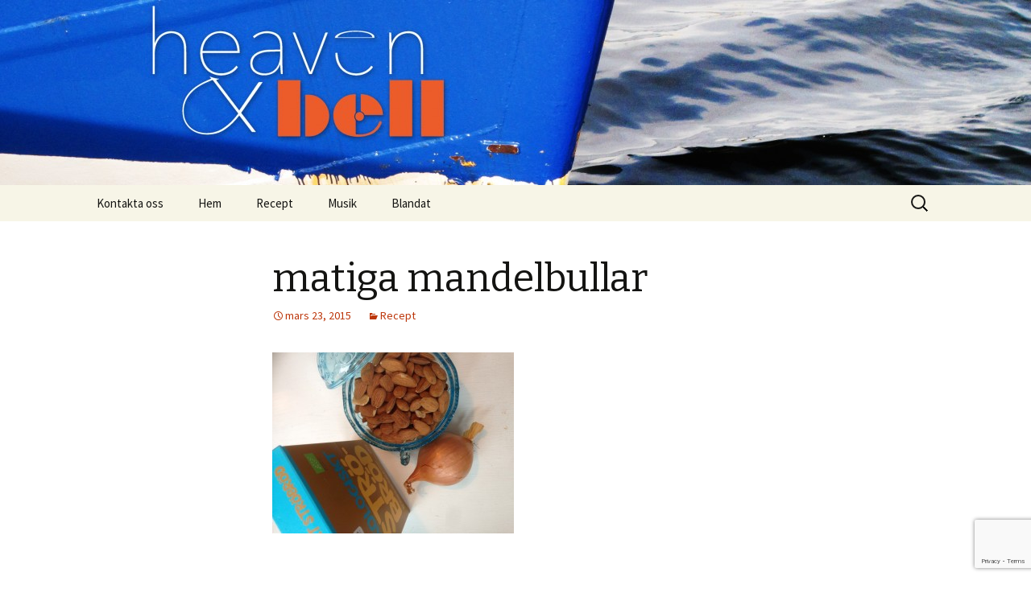

--- FILE ---
content_type: text/html; charset=UTF-8
request_url: https://heavenandbell.com/matiga-mandelbullar/
body_size: 40067
content:
<!DOCTYPE html>
<!--[if IE 7]>
<html class="ie ie7" lang="sv-SE">
<![endif]-->
<!--[if IE 8]>
<html class="ie ie8" lang="sv-SE">
<![endif]-->
<!--[if !(IE 7) & !(IE 8)]><!-->
<html lang="sv-SE">
<!--<![endif]-->
<head>
	<meta charset="UTF-8">
	<meta name="viewport" content="width=device-width">
	<title>matiga mandelbullar | heaven&amp;bell</title>
	<link rel="profile" href="https://gmpg.org/xfn/11">
	<link rel="pingback" href="https://heavenandbell.com/xmlrpc.php">
	<!--[if lt IE 9]>
	<script src="https://heavenandbell.com/wp-content/themes/twentythirteen/js/html5.js?ver=3.7.0"></script>
	<![endif]-->
	<meta name='robots' content='max-image-preview:large' />
<link rel='dns-prefetch' href='//www.google.com' />
<link rel='dns-prefetch' href='//fonts.googleapis.com' />
<link href='https://fonts.gstatic.com' crossorigin rel='preconnect' />
<link rel="alternate" type="application/rss+xml" title="heaven&amp;bell &raquo; Webbflöde" href="https://heavenandbell.com/feed/" />
<link rel="alternate" type="application/rss+xml" title="heaven&amp;bell &raquo; kommentarsflöde" href="https://heavenandbell.com/comments/feed/" />
<script>
window._wpemojiSettings = {"baseUrl":"https:\/\/s.w.org\/images\/core\/emoji\/14.0.0\/72x72\/","ext":".png","svgUrl":"https:\/\/s.w.org\/images\/core\/emoji\/14.0.0\/svg\/","svgExt":".svg","source":{"concatemoji":"https:\/\/heavenandbell.com\/wp-includes\/js\/wp-emoji-release.min.js?ver=6.2.8"}};
/*! This file is auto-generated */
!function(e,a,t){var n,r,o,i=a.createElement("canvas"),p=i.getContext&&i.getContext("2d");function s(e,t){p.clearRect(0,0,i.width,i.height),p.fillText(e,0,0);e=i.toDataURL();return p.clearRect(0,0,i.width,i.height),p.fillText(t,0,0),e===i.toDataURL()}function c(e){var t=a.createElement("script");t.src=e,t.defer=t.type="text/javascript",a.getElementsByTagName("head")[0].appendChild(t)}for(o=Array("flag","emoji"),t.supports={everything:!0,everythingExceptFlag:!0},r=0;r<o.length;r++)t.supports[o[r]]=function(e){if(p&&p.fillText)switch(p.textBaseline="top",p.font="600 32px Arial",e){case"flag":return s("\ud83c\udff3\ufe0f\u200d\u26a7\ufe0f","\ud83c\udff3\ufe0f\u200b\u26a7\ufe0f")?!1:!s("\ud83c\uddfa\ud83c\uddf3","\ud83c\uddfa\u200b\ud83c\uddf3")&&!s("\ud83c\udff4\udb40\udc67\udb40\udc62\udb40\udc65\udb40\udc6e\udb40\udc67\udb40\udc7f","\ud83c\udff4\u200b\udb40\udc67\u200b\udb40\udc62\u200b\udb40\udc65\u200b\udb40\udc6e\u200b\udb40\udc67\u200b\udb40\udc7f");case"emoji":return!s("\ud83e\udef1\ud83c\udffb\u200d\ud83e\udef2\ud83c\udfff","\ud83e\udef1\ud83c\udffb\u200b\ud83e\udef2\ud83c\udfff")}return!1}(o[r]),t.supports.everything=t.supports.everything&&t.supports[o[r]],"flag"!==o[r]&&(t.supports.everythingExceptFlag=t.supports.everythingExceptFlag&&t.supports[o[r]]);t.supports.everythingExceptFlag=t.supports.everythingExceptFlag&&!t.supports.flag,t.DOMReady=!1,t.readyCallback=function(){t.DOMReady=!0},t.supports.everything||(n=function(){t.readyCallback()},a.addEventListener?(a.addEventListener("DOMContentLoaded",n,!1),e.addEventListener("load",n,!1)):(e.attachEvent("onload",n),a.attachEvent("onreadystatechange",function(){"complete"===a.readyState&&t.readyCallback()})),(e=t.source||{}).concatemoji?c(e.concatemoji):e.wpemoji&&e.twemoji&&(c(e.twemoji),c(e.wpemoji)))}(window,document,window._wpemojiSettings);
</script>
<style>
img.wp-smiley,
img.emoji {
	display: inline !important;
	border: none !important;
	box-shadow: none !important;
	height: 1em !important;
	width: 1em !important;
	margin: 0 0.07em !important;
	vertical-align: -0.1em !important;
	background: none !important;
	padding: 0 !important;
}
</style>
	<link rel='stylesheet' id='wp-block-library-css' href='https://heavenandbell.com/wp-includes/css/dist/block-library/style.min.css?ver=6.2.8' media='all' />
<style id='wp-block-library-theme-inline-css'>
.wp-block-audio figcaption{color:#555;font-size:13px;text-align:center}.is-dark-theme .wp-block-audio figcaption{color:hsla(0,0%,100%,.65)}.wp-block-audio{margin:0 0 1em}.wp-block-code{border:1px solid #ccc;border-radius:4px;font-family:Menlo,Consolas,monaco,monospace;padding:.8em 1em}.wp-block-embed figcaption{color:#555;font-size:13px;text-align:center}.is-dark-theme .wp-block-embed figcaption{color:hsla(0,0%,100%,.65)}.wp-block-embed{margin:0 0 1em}.blocks-gallery-caption{color:#555;font-size:13px;text-align:center}.is-dark-theme .blocks-gallery-caption{color:hsla(0,0%,100%,.65)}.wp-block-image figcaption{color:#555;font-size:13px;text-align:center}.is-dark-theme .wp-block-image figcaption{color:hsla(0,0%,100%,.65)}.wp-block-image{margin:0 0 1em}.wp-block-pullquote{border-bottom:4px solid;border-top:4px solid;color:currentColor;margin-bottom:1.75em}.wp-block-pullquote cite,.wp-block-pullquote footer,.wp-block-pullquote__citation{color:currentColor;font-size:.8125em;font-style:normal;text-transform:uppercase}.wp-block-quote{border-left:.25em solid;margin:0 0 1.75em;padding-left:1em}.wp-block-quote cite,.wp-block-quote footer{color:currentColor;font-size:.8125em;font-style:normal;position:relative}.wp-block-quote.has-text-align-right{border-left:none;border-right:.25em solid;padding-left:0;padding-right:1em}.wp-block-quote.has-text-align-center{border:none;padding-left:0}.wp-block-quote.is-large,.wp-block-quote.is-style-large,.wp-block-quote.is-style-plain{border:none}.wp-block-search .wp-block-search__label{font-weight:700}.wp-block-search__button{border:1px solid #ccc;padding:.375em .625em}:where(.wp-block-group.has-background){padding:1.25em 2.375em}.wp-block-separator.has-css-opacity{opacity:.4}.wp-block-separator{border:none;border-bottom:2px solid;margin-left:auto;margin-right:auto}.wp-block-separator.has-alpha-channel-opacity{opacity:1}.wp-block-separator:not(.is-style-wide):not(.is-style-dots){width:100px}.wp-block-separator.has-background:not(.is-style-dots){border-bottom:none;height:1px}.wp-block-separator.has-background:not(.is-style-wide):not(.is-style-dots){height:2px}.wp-block-table{margin:0 0 1em}.wp-block-table td,.wp-block-table th{word-break:normal}.wp-block-table figcaption{color:#555;font-size:13px;text-align:center}.is-dark-theme .wp-block-table figcaption{color:hsla(0,0%,100%,.65)}.wp-block-video figcaption{color:#555;font-size:13px;text-align:center}.is-dark-theme .wp-block-video figcaption{color:hsla(0,0%,100%,.65)}.wp-block-video{margin:0 0 1em}.wp-block-template-part.has-background{margin-bottom:0;margin-top:0;padding:1.25em 2.375em}
</style>
<link rel='stylesheet' id='classic-theme-styles-css' href='https://heavenandbell.com/wp-includes/css/classic-themes.min.css?ver=6.2.8' media='all' />
<style id='global-styles-inline-css'>
body{--wp--preset--color--black: #000000;--wp--preset--color--cyan-bluish-gray: #abb8c3;--wp--preset--color--white: #fff;--wp--preset--color--pale-pink: #f78da7;--wp--preset--color--vivid-red: #cf2e2e;--wp--preset--color--luminous-vivid-orange: #ff6900;--wp--preset--color--luminous-vivid-amber: #fcb900;--wp--preset--color--light-green-cyan: #7bdcb5;--wp--preset--color--vivid-green-cyan: #00d084;--wp--preset--color--pale-cyan-blue: #8ed1fc;--wp--preset--color--vivid-cyan-blue: #0693e3;--wp--preset--color--vivid-purple: #9b51e0;--wp--preset--color--dark-gray: #141412;--wp--preset--color--red: #bc360a;--wp--preset--color--medium-orange: #db572f;--wp--preset--color--light-orange: #ea9629;--wp--preset--color--yellow: #fbca3c;--wp--preset--color--dark-brown: #220e10;--wp--preset--color--medium-brown: #722d19;--wp--preset--color--light-brown: #eadaa6;--wp--preset--color--beige: #e8e5ce;--wp--preset--color--off-white: #f7f5e7;--wp--preset--gradient--vivid-cyan-blue-to-vivid-purple: linear-gradient(135deg,rgba(6,147,227,1) 0%,rgb(155,81,224) 100%);--wp--preset--gradient--light-green-cyan-to-vivid-green-cyan: linear-gradient(135deg,rgb(122,220,180) 0%,rgb(0,208,130) 100%);--wp--preset--gradient--luminous-vivid-amber-to-luminous-vivid-orange: linear-gradient(135deg,rgba(252,185,0,1) 0%,rgba(255,105,0,1) 100%);--wp--preset--gradient--luminous-vivid-orange-to-vivid-red: linear-gradient(135deg,rgba(255,105,0,1) 0%,rgb(207,46,46) 100%);--wp--preset--gradient--very-light-gray-to-cyan-bluish-gray: linear-gradient(135deg,rgb(238,238,238) 0%,rgb(169,184,195) 100%);--wp--preset--gradient--cool-to-warm-spectrum: linear-gradient(135deg,rgb(74,234,220) 0%,rgb(151,120,209) 20%,rgb(207,42,186) 40%,rgb(238,44,130) 60%,rgb(251,105,98) 80%,rgb(254,248,76) 100%);--wp--preset--gradient--blush-light-purple: linear-gradient(135deg,rgb(255,206,236) 0%,rgb(152,150,240) 100%);--wp--preset--gradient--blush-bordeaux: linear-gradient(135deg,rgb(254,205,165) 0%,rgb(254,45,45) 50%,rgb(107,0,62) 100%);--wp--preset--gradient--luminous-dusk: linear-gradient(135deg,rgb(255,203,112) 0%,rgb(199,81,192) 50%,rgb(65,88,208) 100%);--wp--preset--gradient--pale-ocean: linear-gradient(135deg,rgb(255,245,203) 0%,rgb(182,227,212) 50%,rgb(51,167,181) 100%);--wp--preset--gradient--electric-grass: linear-gradient(135deg,rgb(202,248,128) 0%,rgb(113,206,126) 100%);--wp--preset--gradient--midnight: linear-gradient(135deg,rgb(2,3,129) 0%,rgb(40,116,252) 100%);--wp--preset--duotone--dark-grayscale: url('#wp-duotone-dark-grayscale');--wp--preset--duotone--grayscale: url('#wp-duotone-grayscale');--wp--preset--duotone--purple-yellow: url('#wp-duotone-purple-yellow');--wp--preset--duotone--blue-red: url('#wp-duotone-blue-red');--wp--preset--duotone--midnight: url('#wp-duotone-midnight');--wp--preset--duotone--magenta-yellow: url('#wp-duotone-magenta-yellow');--wp--preset--duotone--purple-green: url('#wp-duotone-purple-green');--wp--preset--duotone--blue-orange: url('#wp-duotone-blue-orange');--wp--preset--font-size--small: 13px;--wp--preset--font-size--medium: 20px;--wp--preset--font-size--large: 36px;--wp--preset--font-size--x-large: 42px;--wp--preset--spacing--20: 0.44rem;--wp--preset--spacing--30: 0.67rem;--wp--preset--spacing--40: 1rem;--wp--preset--spacing--50: 1.5rem;--wp--preset--spacing--60: 2.25rem;--wp--preset--spacing--70: 3.38rem;--wp--preset--spacing--80: 5.06rem;--wp--preset--shadow--natural: 6px 6px 9px rgba(0, 0, 0, 0.2);--wp--preset--shadow--deep: 12px 12px 50px rgba(0, 0, 0, 0.4);--wp--preset--shadow--sharp: 6px 6px 0px rgba(0, 0, 0, 0.2);--wp--preset--shadow--outlined: 6px 6px 0px -3px rgba(255, 255, 255, 1), 6px 6px rgba(0, 0, 0, 1);--wp--preset--shadow--crisp: 6px 6px 0px rgba(0, 0, 0, 1);}:where(.is-layout-flex){gap: 0.5em;}body .is-layout-flow > .alignleft{float: left;margin-inline-start: 0;margin-inline-end: 2em;}body .is-layout-flow > .alignright{float: right;margin-inline-start: 2em;margin-inline-end: 0;}body .is-layout-flow > .aligncenter{margin-left: auto !important;margin-right: auto !important;}body .is-layout-constrained > .alignleft{float: left;margin-inline-start: 0;margin-inline-end: 2em;}body .is-layout-constrained > .alignright{float: right;margin-inline-start: 2em;margin-inline-end: 0;}body .is-layout-constrained > .aligncenter{margin-left: auto !important;margin-right: auto !important;}body .is-layout-constrained > :where(:not(.alignleft):not(.alignright):not(.alignfull)){max-width: var(--wp--style--global--content-size);margin-left: auto !important;margin-right: auto !important;}body .is-layout-constrained > .alignwide{max-width: var(--wp--style--global--wide-size);}body .is-layout-flex{display: flex;}body .is-layout-flex{flex-wrap: wrap;align-items: center;}body .is-layout-flex > *{margin: 0;}:where(.wp-block-columns.is-layout-flex){gap: 2em;}.has-black-color{color: var(--wp--preset--color--black) !important;}.has-cyan-bluish-gray-color{color: var(--wp--preset--color--cyan-bluish-gray) !important;}.has-white-color{color: var(--wp--preset--color--white) !important;}.has-pale-pink-color{color: var(--wp--preset--color--pale-pink) !important;}.has-vivid-red-color{color: var(--wp--preset--color--vivid-red) !important;}.has-luminous-vivid-orange-color{color: var(--wp--preset--color--luminous-vivid-orange) !important;}.has-luminous-vivid-amber-color{color: var(--wp--preset--color--luminous-vivid-amber) !important;}.has-light-green-cyan-color{color: var(--wp--preset--color--light-green-cyan) !important;}.has-vivid-green-cyan-color{color: var(--wp--preset--color--vivid-green-cyan) !important;}.has-pale-cyan-blue-color{color: var(--wp--preset--color--pale-cyan-blue) !important;}.has-vivid-cyan-blue-color{color: var(--wp--preset--color--vivid-cyan-blue) !important;}.has-vivid-purple-color{color: var(--wp--preset--color--vivid-purple) !important;}.has-black-background-color{background-color: var(--wp--preset--color--black) !important;}.has-cyan-bluish-gray-background-color{background-color: var(--wp--preset--color--cyan-bluish-gray) !important;}.has-white-background-color{background-color: var(--wp--preset--color--white) !important;}.has-pale-pink-background-color{background-color: var(--wp--preset--color--pale-pink) !important;}.has-vivid-red-background-color{background-color: var(--wp--preset--color--vivid-red) !important;}.has-luminous-vivid-orange-background-color{background-color: var(--wp--preset--color--luminous-vivid-orange) !important;}.has-luminous-vivid-amber-background-color{background-color: var(--wp--preset--color--luminous-vivid-amber) !important;}.has-light-green-cyan-background-color{background-color: var(--wp--preset--color--light-green-cyan) !important;}.has-vivid-green-cyan-background-color{background-color: var(--wp--preset--color--vivid-green-cyan) !important;}.has-pale-cyan-blue-background-color{background-color: var(--wp--preset--color--pale-cyan-blue) !important;}.has-vivid-cyan-blue-background-color{background-color: var(--wp--preset--color--vivid-cyan-blue) !important;}.has-vivid-purple-background-color{background-color: var(--wp--preset--color--vivid-purple) !important;}.has-black-border-color{border-color: var(--wp--preset--color--black) !important;}.has-cyan-bluish-gray-border-color{border-color: var(--wp--preset--color--cyan-bluish-gray) !important;}.has-white-border-color{border-color: var(--wp--preset--color--white) !important;}.has-pale-pink-border-color{border-color: var(--wp--preset--color--pale-pink) !important;}.has-vivid-red-border-color{border-color: var(--wp--preset--color--vivid-red) !important;}.has-luminous-vivid-orange-border-color{border-color: var(--wp--preset--color--luminous-vivid-orange) !important;}.has-luminous-vivid-amber-border-color{border-color: var(--wp--preset--color--luminous-vivid-amber) !important;}.has-light-green-cyan-border-color{border-color: var(--wp--preset--color--light-green-cyan) !important;}.has-vivid-green-cyan-border-color{border-color: var(--wp--preset--color--vivid-green-cyan) !important;}.has-pale-cyan-blue-border-color{border-color: var(--wp--preset--color--pale-cyan-blue) !important;}.has-vivid-cyan-blue-border-color{border-color: var(--wp--preset--color--vivid-cyan-blue) !important;}.has-vivid-purple-border-color{border-color: var(--wp--preset--color--vivid-purple) !important;}.has-vivid-cyan-blue-to-vivid-purple-gradient-background{background: var(--wp--preset--gradient--vivid-cyan-blue-to-vivid-purple) !important;}.has-light-green-cyan-to-vivid-green-cyan-gradient-background{background: var(--wp--preset--gradient--light-green-cyan-to-vivid-green-cyan) !important;}.has-luminous-vivid-amber-to-luminous-vivid-orange-gradient-background{background: var(--wp--preset--gradient--luminous-vivid-amber-to-luminous-vivid-orange) !important;}.has-luminous-vivid-orange-to-vivid-red-gradient-background{background: var(--wp--preset--gradient--luminous-vivid-orange-to-vivid-red) !important;}.has-very-light-gray-to-cyan-bluish-gray-gradient-background{background: var(--wp--preset--gradient--very-light-gray-to-cyan-bluish-gray) !important;}.has-cool-to-warm-spectrum-gradient-background{background: var(--wp--preset--gradient--cool-to-warm-spectrum) !important;}.has-blush-light-purple-gradient-background{background: var(--wp--preset--gradient--blush-light-purple) !important;}.has-blush-bordeaux-gradient-background{background: var(--wp--preset--gradient--blush-bordeaux) !important;}.has-luminous-dusk-gradient-background{background: var(--wp--preset--gradient--luminous-dusk) !important;}.has-pale-ocean-gradient-background{background: var(--wp--preset--gradient--pale-ocean) !important;}.has-electric-grass-gradient-background{background: var(--wp--preset--gradient--electric-grass) !important;}.has-midnight-gradient-background{background: var(--wp--preset--gradient--midnight) !important;}.has-small-font-size{font-size: var(--wp--preset--font-size--small) !important;}.has-medium-font-size{font-size: var(--wp--preset--font-size--medium) !important;}.has-large-font-size{font-size: var(--wp--preset--font-size--large) !important;}.has-x-large-font-size{font-size: var(--wp--preset--font-size--x-large) !important;}
.wp-block-navigation a:where(:not(.wp-element-button)){color: inherit;}
:where(.wp-block-columns.is-layout-flex){gap: 2em;}
.wp-block-pullquote{font-size: 1.5em;line-height: 1.6;}
</style>
<link rel='stylesheet' id='contact-form-7-css' href='https://heavenandbell.com/wp-content/plugins/contact-form-7/includes/css/styles.css?ver=5.5.3' media='all' />
<link rel='stylesheet' id='cntctfrm_form_style-css' href='https://heavenandbell.com/wp-content/plugins/contact-form-plugin/css/form_style.css?ver=4.2.4' media='all' />
<link rel='stylesheet' id='twentythirteen-fonts-css' href='https://fonts.googleapis.com/css?family=Source+Sans+Pro%3A300%2C400%2C700%2C300italic%2C400italic%2C700italic%7CBitter%3A400%2C700&#038;subset=latin%2Clatin-ext&#038;display=fallback' media='all' />
<link rel='stylesheet' id='genericons-css' href='https://heavenandbell.com/wp-content/themes/twentythirteen/genericons/genericons.css?ver=3.0.3' media='all' />
<link rel='stylesheet' id='twentythirteen-style-css' href='https://heavenandbell.com/wp-content/themes/twentythirteen/style.css?ver=20201208' media='all' />
<link rel='stylesheet' id='twentythirteen-block-style-css' href='https://heavenandbell.com/wp-content/themes/twentythirteen/css/blocks.css?ver=20190102' media='all' />
<!--[if lt IE 9]>
<link rel='stylesheet' id='twentythirteen-ie-css' href='https://heavenandbell.com/wp-content/themes/twentythirteen/css/ie.css?ver=20150214' media='all' />
<![endif]-->
<link rel='stylesheet' id='__EPYT__style-css' href='https://heavenandbell.com/wp-content/plugins/youtube-embed-plus/styles/ytprefs.min.css?ver=14.0.1.1' media='all' />
<style id='__EPYT__style-inline-css'>

                .epyt-gallery-thumb {
                        width: 33.333%;
                }
                
</style>
<script src='https://heavenandbell.com/wp-includes/js/jquery/jquery.min.js?ver=3.6.4' id='jquery-core-js'></script>
<script src='https://heavenandbell.com/wp-includes/js/jquery/jquery-migrate.min.js?ver=3.4.0' id='jquery-migrate-js'></script>
<script id='__ytprefs__-js-extra'>
var _EPYT_ = {"ajaxurl":"https:\/\/heavenandbell.com\/wp-admin\/admin-ajax.php","security":"6baba0433a","gallery_scrolloffset":"20","eppathtoscripts":"https:\/\/heavenandbell.com\/wp-content\/plugins\/youtube-embed-plus\/scripts\/","eppath":"https:\/\/heavenandbell.com\/wp-content\/plugins\/youtube-embed-plus\/","epresponsiveselector":"[\"iframe.__youtube_prefs_widget__\"]","epdovol":"1","version":"14.0.1.1","evselector":"iframe.__youtube_prefs__[src], iframe[src*=\"youtube.com\/embed\/\"], iframe[src*=\"youtube-nocookie.com\/embed\/\"]","ajax_compat":"","ytapi_load":"light","pause_others":"","stopMobileBuffer":"1","vi_active":"","vi_js_posttypes":[]};
</script>
<script src='https://heavenandbell.com/wp-content/plugins/youtube-embed-plus/scripts/ytprefs.min.js?ver=14.0.1.1' id='__ytprefs__-js'></script>
<link rel="https://api.w.org/" href="https://heavenandbell.com/wp-json/" /><link rel="alternate" type="application/json" href="https://heavenandbell.com/wp-json/wp/v2/posts/202" /><link rel="EditURI" type="application/rsd+xml" title="RSD" href="https://heavenandbell.com/xmlrpc.php?rsd" />
<link rel="wlwmanifest" type="application/wlwmanifest+xml" href="https://heavenandbell.com/wp-includes/wlwmanifest.xml" />
<meta name="generator" content="WordPress 6.2.8" />
<link rel="canonical" href="https://heavenandbell.com/matiga-mandelbullar/" />
<link rel='shortlink' href='https://heavenandbell.com/?p=202' />
<link rel="alternate" type="application/json+oembed" href="https://heavenandbell.com/wp-json/oembed/1.0/embed?url=https%3A%2F%2Fheavenandbell.com%2Fmatiga-mandelbullar%2F" />
<link rel="alternate" type="text/xml+oembed" href="https://heavenandbell.com/wp-json/oembed/1.0/embed?url=https%3A%2F%2Fheavenandbell.com%2Fmatiga-mandelbullar%2F&#038;format=xml" />
<style>form .message-textarea {display: none !important; }</style>
<style>.recentcomments a{display:inline !important;padding:0 !important;margin:0 !important;}</style>	<style type="text/css" id="twentythirteen-header-css">
		.site-header {
		background: url(https://heavenandbell.com/wp-content/uploads/2015/05/cropped-blågrund.jpg) no-repeat scroll top;
		background-size: 1600px auto;
	}
	@media (max-width: 767px) {
		.site-header {
			background-size: 768px auto;
		}
	}
	@media (max-width: 359px) {
		.site-header {
			background-size: 360px auto;
		}
	}
			.site-title,
	.site-description {
		position: absolute;
		clip: rect(1px 1px 1px 1px); /* IE7 */
		clip: rect(1px, 1px, 1px, 1px);
	}
			</style>
	<link rel="icon" href="https://heavenandbell.com/wp-content/uploads/2023/05/cropped-Heavenandbell_kvadrat_genomskinlig-32x32.png" sizes="32x32" />
<link rel="icon" href="https://heavenandbell.com/wp-content/uploads/2023/05/cropped-Heavenandbell_kvadrat_genomskinlig-192x192.png" sizes="192x192" />
<link rel="apple-touch-icon" href="https://heavenandbell.com/wp-content/uploads/2023/05/cropped-Heavenandbell_kvadrat_genomskinlig-180x180.png" />
<meta name="msapplication-TileImage" content="https://heavenandbell.com/wp-content/uploads/2023/05/cropped-Heavenandbell_kvadrat_genomskinlig-270x270.png" />
</head>

<body data-rsssl=1 class="post-template-default single single-post postid-202 single-format-standard wp-embed-responsive single-author">
	<svg xmlns="http://www.w3.org/2000/svg" viewBox="0 0 0 0" width="0" height="0" focusable="false" role="none" style="visibility: hidden; position: absolute; left: -9999px; overflow: hidden;" ><defs><filter id="wp-duotone-dark-grayscale"><feColorMatrix color-interpolation-filters="sRGB" type="matrix" values=" .299 .587 .114 0 0 .299 .587 .114 0 0 .299 .587 .114 0 0 .299 .587 .114 0 0 " /><feComponentTransfer color-interpolation-filters="sRGB" ><feFuncR type="table" tableValues="0 0.49803921568627" /><feFuncG type="table" tableValues="0 0.49803921568627" /><feFuncB type="table" tableValues="0 0.49803921568627" /><feFuncA type="table" tableValues="1 1" /></feComponentTransfer><feComposite in2="SourceGraphic" operator="in" /></filter></defs></svg><svg xmlns="http://www.w3.org/2000/svg" viewBox="0 0 0 0" width="0" height="0" focusable="false" role="none" style="visibility: hidden; position: absolute; left: -9999px; overflow: hidden;" ><defs><filter id="wp-duotone-grayscale"><feColorMatrix color-interpolation-filters="sRGB" type="matrix" values=" .299 .587 .114 0 0 .299 .587 .114 0 0 .299 .587 .114 0 0 .299 .587 .114 0 0 " /><feComponentTransfer color-interpolation-filters="sRGB" ><feFuncR type="table" tableValues="0 1" /><feFuncG type="table" tableValues="0 1" /><feFuncB type="table" tableValues="0 1" /><feFuncA type="table" tableValues="1 1" /></feComponentTransfer><feComposite in2="SourceGraphic" operator="in" /></filter></defs></svg><svg xmlns="http://www.w3.org/2000/svg" viewBox="0 0 0 0" width="0" height="0" focusable="false" role="none" style="visibility: hidden; position: absolute; left: -9999px; overflow: hidden;" ><defs><filter id="wp-duotone-purple-yellow"><feColorMatrix color-interpolation-filters="sRGB" type="matrix" values=" .299 .587 .114 0 0 .299 .587 .114 0 0 .299 .587 .114 0 0 .299 .587 .114 0 0 " /><feComponentTransfer color-interpolation-filters="sRGB" ><feFuncR type="table" tableValues="0.54901960784314 0.98823529411765" /><feFuncG type="table" tableValues="0 1" /><feFuncB type="table" tableValues="0.71764705882353 0.25490196078431" /><feFuncA type="table" tableValues="1 1" /></feComponentTransfer><feComposite in2="SourceGraphic" operator="in" /></filter></defs></svg><svg xmlns="http://www.w3.org/2000/svg" viewBox="0 0 0 0" width="0" height="0" focusable="false" role="none" style="visibility: hidden; position: absolute; left: -9999px; overflow: hidden;" ><defs><filter id="wp-duotone-blue-red"><feColorMatrix color-interpolation-filters="sRGB" type="matrix" values=" .299 .587 .114 0 0 .299 .587 .114 0 0 .299 .587 .114 0 0 .299 .587 .114 0 0 " /><feComponentTransfer color-interpolation-filters="sRGB" ><feFuncR type="table" tableValues="0 1" /><feFuncG type="table" tableValues="0 0.27843137254902" /><feFuncB type="table" tableValues="0.5921568627451 0.27843137254902" /><feFuncA type="table" tableValues="1 1" /></feComponentTransfer><feComposite in2="SourceGraphic" operator="in" /></filter></defs></svg><svg xmlns="http://www.w3.org/2000/svg" viewBox="0 0 0 0" width="0" height="0" focusable="false" role="none" style="visibility: hidden; position: absolute; left: -9999px; overflow: hidden;" ><defs><filter id="wp-duotone-midnight"><feColorMatrix color-interpolation-filters="sRGB" type="matrix" values=" .299 .587 .114 0 0 .299 .587 .114 0 0 .299 .587 .114 0 0 .299 .587 .114 0 0 " /><feComponentTransfer color-interpolation-filters="sRGB" ><feFuncR type="table" tableValues="0 0" /><feFuncG type="table" tableValues="0 0.64705882352941" /><feFuncB type="table" tableValues="0 1" /><feFuncA type="table" tableValues="1 1" /></feComponentTransfer><feComposite in2="SourceGraphic" operator="in" /></filter></defs></svg><svg xmlns="http://www.w3.org/2000/svg" viewBox="0 0 0 0" width="0" height="0" focusable="false" role="none" style="visibility: hidden; position: absolute; left: -9999px; overflow: hidden;" ><defs><filter id="wp-duotone-magenta-yellow"><feColorMatrix color-interpolation-filters="sRGB" type="matrix" values=" .299 .587 .114 0 0 .299 .587 .114 0 0 .299 .587 .114 0 0 .299 .587 .114 0 0 " /><feComponentTransfer color-interpolation-filters="sRGB" ><feFuncR type="table" tableValues="0.78039215686275 1" /><feFuncG type="table" tableValues="0 0.94901960784314" /><feFuncB type="table" tableValues="0.35294117647059 0.47058823529412" /><feFuncA type="table" tableValues="1 1" /></feComponentTransfer><feComposite in2="SourceGraphic" operator="in" /></filter></defs></svg><svg xmlns="http://www.w3.org/2000/svg" viewBox="0 0 0 0" width="0" height="0" focusable="false" role="none" style="visibility: hidden; position: absolute; left: -9999px; overflow: hidden;" ><defs><filter id="wp-duotone-purple-green"><feColorMatrix color-interpolation-filters="sRGB" type="matrix" values=" .299 .587 .114 0 0 .299 .587 .114 0 0 .299 .587 .114 0 0 .299 .587 .114 0 0 " /><feComponentTransfer color-interpolation-filters="sRGB" ><feFuncR type="table" tableValues="0.65098039215686 0.40392156862745" /><feFuncG type="table" tableValues="0 1" /><feFuncB type="table" tableValues="0.44705882352941 0.4" /><feFuncA type="table" tableValues="1 1" /></feComponentTransfer><feComposite in2="SourceGraphic" operator="in" /></filter></defs></svg><svg xmlns="http://www.w3.org/2000/svg" viewBox="0 0 0 0" width="0" height="0" focusable="false" role="none" style="visibility: hidden; position: absolute; left: -9999px; overflow: hidden;" ><defs><filter id="wp-duotone-blue-orange"><feColorMatrix color-interpolation-filters="sRGB" type="matrix" values=" .299 .587 .114 0 0 .299 .587 .114 0 0 .299 .587 .114 0 0 .299 .587 .114 0 0 " /><feComponentTransfer color-interpolation-filters="sRGB" ><feFuncR type="table" tableValues="0.098039215686275 1" /><feFuncG type="table" tableValues="0 0.66274509803922" /><feFuncB type="table" tableValues="0.84705882352941 0.41960784313725" /><feFuncA type="table" tableValues="1 1" /></feComponentTransfer><feComposite in2="SourceGraphic" operator="in" /></filter></defs></svg>	<div id="page" class="hfeed site">
		<header id="masthead" class="site-header" role="banner">
			<a class="home-link" href="https://heavenandbell.com/" title="heaven&amp;bell" rel="home">
				<h1 class="site-title">heaven&amp;bell</h1>
				<h2 class="site-description">Verktyg och råd i tid och otid</h2>
			</a>

			<div id="navbar" class="navbar">
				<nav id="site-navigation" class="navigation main-navigation" role="navigation">
					<button class="menu-toggle">Meny</button>
					<a class="screen-reader-text skip-link" href="#content" title="Hoppa till innehåll">Hoppa till innehåll</a>
					<div class="menu-meny-1-container"><ul id="primary-menu" class="nav-menu"><li id="menu-item-63" class="menu-item menu-item-type-post_type menu-item-object-page menu-item-63"><a href="https://heavenandbell.com/contact/">Kontakta oss</a></li>
<li id="menu-item-60" class="menu-item menu-item-type-custom menu-item-object-custom menu-item-home menu-item-60"><a href="https://heavenandbell.com/">Hem</a></li>
<li id="menu-item-64" class="menu-item menu-item-type-taxonomy menu-item-object-category current-post-ancestor current-menu-parent current-post-parent menu-item-64"><a href="https://heavenandbell.com/category/recept/">Recept</a></li>
<li id="menu-item-65" class="menu-item menu-item-type-taxonomy menu-item-object-category menu-item-65"><a href="https://heavenandbell.com/category/musik/">Musik</a></li>
<li id="menu-item-68" class="menu-item menu-item-type-taxonomy menu-item-object-category menu-item-68"><a href="https://heavenandbell.com/category/blandat/">Blandat</a></li>
</ul></div>					<form role="search" method="get" class="search-form" action="https://heavenandbell.com/">
				<label>
					<span class="screen-reader-text">Sök efter:</span>
					<input type="search" class="search-field" placeholder="Sök …" value="" name="s" />
				</label>
				<input type="submit" class="search-submit" value="Sök" />
			</form>				</nav><!-- #site-navigation -->
			</div><!-- #navbar -->
		</header><!-- #masthead -->

		<div id="main" class="site-main">

	<div id="primary" class="content-area">
		<div id="content" class="site-content" role="main">

			
				
<article id="post-202" class="post-202 post type-post status-publish format-standard hentry category-recept">
	<header class="entry-header">
		
				<h1 class="entry-title">matiga mandelbullar</h1>
		
		<div class="entry-meta">
			<span class="date"><a href="https://heavenandbell.com/matiga-mandelbullar/" title="Permalänk till matiga mandelbullar" rel="bookmark"><time class="entry-date" datetime="2015-03-23T09:16:18+00:00">mars 23, 2015</time></a></span><span class="categories-links"><a href="https://heavenandbell.com/category/recept/" rel="category tag">Recept</a></span><span class="author vcard"><a class="url fn n" href="https://heavenandbell.com/author/annrik/" title="Visa alla inlägg av Annrik" rel="author">Annrik</a></span>					</div><!-- .entry-meta -->
	</header><!-- .entry-header -->

		<div class="entry-content">
		<p><a href="https://heavenandbell.com/wp-content/uploads/2015/03/image2.jpg"><img decoding="async" class="alignnone size-medium wp-image-203" src="https://heavenandbell.com/wp-content/uploads/2015/03/image2-300x225.jpg" alt="image" width="300" height="225" srcset="https://heavenandbell.com/wp-content/uploads/2015/03/image2-300x225.jpg 300w, https://heavenandbell.com/wp-content/uploads/2015/03/image2-1024x768.jpg 1024w" sizes="(max-width: 300px) 100vw, 300px" /></a></p>
<p>&nbsp;</p>
<p>Dessa mumsiga matmandelbullar äter du med exempelvis samma tillbehör som vanliga köttbullar! De är otroligt goda också på jul- och buffébordet till en härlig sallad med till exempel romansallad/grönsallad, tomatklyftor och ruccola. Kanske en dressing på balsamvinäger och olivolja till. Glöm inte att alltid skära bort det lilla gröna på tomaten som inte är nyttigt.</p>
<p>Det här behöver du:</p>
<ul>
<li>Cirka 100 gram ekomandel med skalet kvar</li>
<li>ca 1,5 dl lagrad ost</li>
<li>ca 1,5 dl ströbröd</li>
<li>lite riven lök (kanske en halv eller hel liten, beroende på hur lökintresserad du är)</li>
<li>ca 1 tsk salt</li>
<li>nymalen svartpeppar</li>
<li>tre ägg</li>
<li>2 matskedar vatten</li>
<li>Grönsaksbuljong baserad på 1 liter vatten och motsvarande två grönsaksbuljongtärningar</li>
</ul>
<p>Blanda alla ingredienserna. Rulla små bullar och sjud dem i buljongvatten i drygt fem minuter. Stek sedan bullarna gyllene i ekologiskt smör eller olja.</p>
<p>Mumma! Det  går dessutom ofta hem även hos den värsta vegoskeptikern.</p>
	</div><!-- .entry-content -->
	
	<footer class="entry-meta">
		
			</footer><!-- .entry-meta -->
</article><!-- #post -->
						<nav class="navigation post-navigation" role="navigation">
		<h1 class="screen-reader-text">Inläggsnavigering</h1>
		<div class="nav-links">

			<a href="https://heavenandbell.com/fankal-med-mumma/" rel="prev"><span class="meta-nav">&larr;</span> fänkål med mumma</a>			<a href="https://heavenandbell.com/squashplattar/" rel="next">squash som en plätt <span class="meta-nav">&rarr;</span></a>
		</div><!-- .nav-links -->
	</nav><!-- .navigation -->
						
<div id="comments" class="comments-area">

	
	
</div><!-- #comments -->

			
		</div><!-- #content -->
	</div><!-- #primary -->


		</div><!-- #main -->
		<footer id="colophon" class="site-footer" role="contentinfo">
				<div id="secondary" class="sidebar-container" role="complementary">
		<div class="widget-area">
			<aside id="search-2" class="widget widget_search"><form role="search" method="get" class="search-form" action="https://heavenandbell.com/">
				<label>
					<span class="screen-reader-text">Sök efter:</span>
					<input type="search" class="search-field" placeholder="Sök …" value="" name="s" />
				</label>
				<input type="submit" class="search-submit" value="Sök" />
			</form></aside>
		<aside id="recent-posts-2" class="widget widget_recent_entries">
		<h3 class="widget-title">Senaste inläggen</h3><nav aria-label="Senaste inläggen">
		<ul>
											<li>
					<a href="https://heavenandbell.com/sure-dansken/">sure dansken</a>
									</li>
											<li>
					<a href="https://heavenandbell.com/friformsjazzig-fisksoppa/">friformsjazzig fisksoppa</a>
									</li>
											<li>
					<a href="https://heavenandbell.com/oskars-zestiga-lasagne/">oskars zestiga lasagne</a>
									</li>
											<li>
					<a href="https://heavenandbell.com/maranger-fulla-av-poanger/">maränger fulla av poänger</a>
									</li>
											<li>
					<a href="https://heavenandbell.com/galet-god-granola/">galet god granola</a>
									</li>
					</ul>

		</nav></aside><aside id="recent-comments-2" class="widget widget_recent_comments"><h3 class="widget-title">Senaste kommentarer</h3><nav aria-label="Senaste kommentarer"><ul id="recentcomments"><li class="recentcomments"><span class="comment-author-link"><a href="http://www.relfie.se" class="url" rel="ugc external nofollow">Pernilla Wikström</a></span> om <a href="https://heavenandbell.com/bra-ekologiskt-tvattmedel/#comment-103">bra ekologiskt tvättmedel</a></li><li class="recentcomments"><span class="comment-author-link">Annrik</span> om <a href="https://heavenandbell.com/vi-kallar-den-engelska-lammfarsasen/#comment-78">färssås på lamm</a></li><li class="recentcomments"><span class="comment-author-link">Mamma</span> om <a href="https://heavenandbell.com/vi-kallar-den-engelska-lammfarsasen/#comment-77">färssås på lamm</a></li><li class="recentcomments"><span class="comment-author-link">Annrik</span> om <a href="https://heavenandbell.com/cykling-med-sabbath/#comment-61">cykling med sabbath</a></li><li class="recentcomments"><span class="comment-author-link">Mommy</span> om <a href="https://heavenandbell.com/cykling-med-sabbath/#comment-60">cykling med sabbath</a></li></ul></nav></aside><aside id="archives-2" class="widget widget_archive"><h3 class="widget-title">Arkiv</h3><nav aria-label="Arkiv">
			<ul>
					<li><a href='https://heavenandbell.com/2023/05/'>maj 2023</a></li>
	<li><a href='https://heavenandbell.com/2020/12/'>december 2020</a></li>
	<li><a href='https://heavenandbell.com/2018/08/'>augusti 2018</a></li>
	<li><a href='https://heavenandbell.com/2017/04/'>april 2017</a></li>
	<li><a href='https://heavenandbell.com/2017/03/'>mars 2017</a></li>
	<li><a href='https://heavenandbell.com/2015/07/'>juli 2015</a></li>
	<li><a href='https://heavenandbell.com/2015/05/'>maj 2015</a></li>
	<li><a href='https://heavenandbell.com/2015/04/'>april 2015</a></li>
	<li><a href='https://heavenandbell.com/2015/03/'>mars 2015</a></li>
	<li><a href='https://heavenandbell.com/2015/02/'>februari 2015</a></li>
	<li><a href='https://heavenandbell.com/2015/01/'>januari 2015</a></li>
	<li><a href='https://heavenandbell.com/2014/12/'>december 2014</a></li>
	<li><a href='https://heavenandbell.com/2014/11/'>november 2014</a></li>
	<li><a href='https://heavenandbell.com/2014/10/'>oktober 2014</a></li>
			</ul>

			</nav></aside><aside id="categories-2" class="widget widget_categories"><h3 class="widget-title">Kategorier</h3><nav aria-label="Kategorier">
			<ul>
					<li class="cat-item cat-item-6"><a href="https://heavenandbell.com/category/blandat/">Blandat</a>
</li>
	<li class="cat-item cat-item-4"><a href="https://heavenandbell.com/category/musik/">Musik</a>
</li>
	<li class="cat-item cat-item-2"><a href="https://heavenandbell.com/category/recept/">Recept</a>
</li>
	<li class="cat-item cat-item-1"><a href="https://heavenandbell.com/category/uncategorized/">Uncategorized</a>
</li>
			</ul>

			</nav></aside><aside id="meta-2" class="widget widget_meta"><h3 class="widget-title">Meta</h3><nav aria-label="Meta">
		<ul>
						<li><a href="https://heavenandbell.com/wp-login.php">Logga in</a></li>
			<li><a href="https://heavenandbell.com/feed/">Flöde för inlägg</a></li>
			<li><a href="https://heavenandbell.com/comments/feed/">Flöde för kommentarer</a></li>

			<li><a href="https://sv.wordpress.org/">WordPress.org</a></li>
		</ul>

		</nav></aside>		</div><!-- .widget-area -->
	</div><!-- #secondary -->

			<div class="site-info">
												<a href="https://sv.wordpress.org/" class="imprint">
					Drivs med WordPress				</a>
			</div><!-- .site-info -->
		</footer><!-- #colophon -->
	</div><!-- #page -->

	<script src='https://heavenandbell.com/wp-includes/js/dist/vendor/wp-polyfill-inert.min.js?ver=3.1.2' id='wp-polyfill-inert-js'></script>
<script src='https://heavenandbell.com/wp-includes/js/dist/vendor/regenerator-runtime.min.js?ver=0.13.11' id='regenerator-runtime-js'></script>
<script src='https://heavenandbell.com/wp-includes/js/dist/vendor/wp-polyfill.min.js?ver=3.15.0' id='wp-polyfill-js'></script>
<script id='contact-form-7-js-extra'>
var wpcf7 = {"api":{"root":"https:\/\/heavenandbell.com\/wp-json\/","namespace":"contact-form-7\/v1"}};
</script>
<script src='https://heavenandbell.com/wp-content/plugins/contact-form-7/includes/js/index.js?ver=5.5.3' id='contact-form-7-js'></script>
<script src='https://heavenandbell.com/wp-includes/js/imagesloaded.min.js?ver=4.1.4' id='imagesloaded-js'></script>
<script src='https://heavenandbell.com/wp-includes/js/masonry.min.js?ver=4.2.2' id='masonry-js'></script>
<script src='https://heavenandbell.com/wp-includes/js/jquery/jquery.masonry.min.js?ver=3.1.2b' id='jquery-masonry-js'></script>
<script src='https://heavenandbell.com/wp-content/themes/twentythirteen/js/functions.js?ver=20171218' id='twentythirteen-script-js'></script>
<script src='https://www.google.com/recaptcha/api.js?render=6Lepfr4UAAAAAPumUvO0fosIYCHr_oW6WiVVOmRf&#038;ver=3.0' id='google-recaptcha-js'></script>
<script id='wpcf7-recaptcha-js-extra'>
var wpcf7_recaptcha = {"sitekey":"6Lepfr4UAAAAAPumUvO0fosIYCHr_oW6WiVVOmRf","actions":{"homepage":"homepage","contactform":"contactform"}};
</script>
<script src='https://heavenandbell.com/wp-content/plugins/contact-form-7/modules/recaptcha/index.js?ver=5.5.3' id='wpcf7-recaptcha-js'></script>
<script src='https://heavenandbell.com/wp-content/plugins/youtube-embed-plus/scripts/fitvids.min.js?ver=14.0.1.1' id='__ytprefsfitvids__-js'></script>

  	</body>
</html>


--- FILE ---
content_type: text/html; charset=utf-8
request_url: https://www.google.com/recaptcha/api2/anchor?ar=1&k=6Lepfr4UAAAAAPumUvO0fosIYCHr_oW6WiVVOmRf&co=aHR0cHM6Ly9oZWF2ZW5hbmRiZWxsLmNvbTo0NDM.&hl=en&v=N67nZn4AqZkNcbeMu4prBgzg&size=invisible&anchor-ms=20000&execute-ms=30000&cb=hp5e2vhv276f
body_size: 48712
content:
<!DOCTYPE HTML><html dir="ltr" lang="en"><head><meta http-equiv="Content-Type" content="text/html; charset=UTF-8">
<meta http-equiv="X-UA-Compatible" content="IE=edge">
<title>reCAPTCHA</title>
<style type="text/css">
/* cyrillic-ext */
@font-face {
  font-family: 'Roboto';
  font-style: normal;
  font-weight: 400;
  font-stretch: 100%;
  src: url(//fonts.gstatic.com/s/roboto/v48/KFO7CnqEu92Fr1ME7kSn66aGLdTylUAMa3GUBHMdazTgWw.woff2) format('woff2');
  unicode-range: U+0460-052F, U+1C80-1C8A, U+20B4, U+2DE0-2DFF, U+A640-A69F, U+FE2E-FE2F;
}
/* cyrillic */
@font-face {
  font-family: 'Roboto';
  font-style: normal;
  font-weight: 400;
  font-stretch: 100%;
  src: url(//fonts.gstatic.com/s/roboto/v48/KFO7CnqEu92Fr1ME7kSn66aGLdTylUAMa3iUBHMdazTgWw.woff2) format('woff2');
  unicode-range: U+0301, U+0400-045F, U+0490-0491, U+04B0-04B1, U+2116;
}
/* greek-ext */
@font-face {
  font-family: 'Roboto';
  font-style: normal;
  font-weight: 400;
  font-stretch: 100%;
  src: url(//fonts.gstatic.com/s/roboto/v48/KFO7CnqEu92Fr1ME7kSn66aGLdTylUAMa3CUBHMdazTgWw.woff2) format('woff2');
  unicode-range: U+1F00-1FFF;
}
/* greek */
@font-face {
  font-family: 'Roboto';
  font-style: normal;
  font-weight: 400;
  font-stretch: 100%;
  src: url(//fonts.gstatic.com/s/roboto/v48/KFO7CnqEu92Fr1ME7kSn66aGLdTylUAMa3-UBHMdazTgWw.woff2) format('woff2');
  unicode-range: U+0370-0377, U+037A-037F, U+0384-038A, U+038C, U+038E-03A1, U+03A3-03FF;
}
/* math */
@font-face {
  font-family: 'Roboto';
  font-style: normal;
  font-weight: 400;
  font-stretch: 100%;
  src: url(//fonts.gstatic.com/s/roboto/v48/KFO7CnqEu92Fr1ME7kSn66aGLdTylUAMawCUBHMdazTgWw.woff2) format('woff2');
  unicode-range: U+0302-0303, U+0305, U+0307-0308, U+0310, U+0312, U+0315, U+031A, U+0326-0327, U+032C, U+032F-0330, U+0332-0333, U+0338, U+033A, U+0346, U+034D, U+0391-03A1, U+03A3-03A9, U+03B1-03C9, U+03D1, U+03D5-03D6, U+03F0-03F1, U+03F4-03F5, U+2016-2017, U+2034-2038, U+203C, U+2040, U+2043, U+2047, U+2050, U+2057, U+205F, U+2070-2071, U+2074-208E, U+2090-209C, U+20D0-20DC, U+20E1, U+20E5-20EF, U+2100-2112, U+2114-2115, U+2117-2121, U+2123-214F, U+2190, U+2192, U+2194-21AE, U+21B0-21E5, U+21F1-21F2, U+21F4-2211, U+2213-2214, U+2216-22FF, U+2308-230B, U+2310, U+2319, U+231C-2321, U+2336-237A, U+237C, U+2395, U+239B-23B7, U+23D0, U+23DC-23E1, U+2474-2475, U+25AF, U+25B3, U+25B7, U+25BD, U+25C1, U+25CA, U+25CC, U+25FB, U+266D-266F, U+27C0-27FF, U+2900-2AFF, U+2B0E-2B11, U+2B30-2B4C, U+2BFE, U+3030, U+FF5B, U+FF5D, U+1D400-1D7FF, U+1EE00-1EEFF;
}
/* symbols */
@font-face {
  font-family: 'Roboto';
  font-style: normal;
  font-weight: 400;
  font-stretch: 100%;
  src: url(//fonts.gstatic.com/s/roboto/v48/KFO7CnqEu92Fr1ME7kSn66aGLdTylUAMaxKUBHMdazTgWw.woff2) format('woff2');
  unicode-range: U+0001-000C, U+000E-001F, U+007F-009F, U+20DD-20E0, U+20E2-20E4, U+2150-218F, U+2190, U+2192, U+2194-2199, U+21AF, U+21E6-21F0, U+21F3, U+2218-2219, U+2299, U+22C4-22C6, U+2300-243F, U+2440-244A, U+2460-24FF, U+25A0-27BF, U+2800-28FF, U+2921-2922, U+2981, U+29BF, U+29EB, U+2B00-2BFF, U+4DC0-4DFF, U+FFF9-FFFB, U+10140-1018E, U+10190-1019C, U+101A0, U+101D0-101FD, U+102E0-102FB, U+10E60-10E7E, U+1D2C0-1D2D3, U+1D2E0-1D37F, U+1F000-1F0FF, U+1F100-1F1AD, U+1F1E6-1F1FF, U+1F30D-1F30F, U+1F315, U+1F31C, U+1F31E, U+1F320-1F32C, U+1F336, U+1F378, U+1F37D, U+1F382, U+1F393-1F39F, U+1F3A7-1F3A8, U+1F3AC-1F3AF, U+1F3C2, U+1F3C4-1F3C6, U+1F3CA-1F3CE, U+1F3D4-1F3E0, U+1F3ED, U+1F3F1-1F3F3, U+1F3F5-1F3F7, U+1F408, U+1F415, U+1F41F, U+1F426, U+1F43F, U+1F441-1F442, U+1F444, U+1F446-1F449, U+1F44C-1F44E, U+1F453, U+1F46A, U+1F47D, U+1F4A3, U+1F4B0, U+1F4B3, U+1F4B9, U+1F4BB, U+1F4BF, U+1F4C8-1F4CB, U+1F4D6, U+1F4DA, U+1F4DF, U+1F4E3-1F4E6, U+1F4EA-1F4ED, U+1F4F7, U+1F4F9-1F4FB, U+1F4FD-1F4FE, U+1F503, U+1F507-1F50B, U+1F50D, U+1F512-1F513, U+1F53E-1F54A, U+1F54F-1F5FA, U+1F610, U+1F650-1F67F, U+1F687, U+1F68D, U+1F691, U+1F694, U+1F698, U+1F6AD, U+1F6B2, U+1F6B9-1F6BA, U+1F6BC, U+1F6C6-1F6CF, U+1F6D3-1F6D7, U+1F6E0-1F6EA, U+1F6F0-1F6F3, U+1F6F7-1F6FC, U+1F700-1F7FF, U+1F800-1F80B, U+1F810-1F847, U+1F850-1F859, U+1F860-1F887, U+1F890-1F8AD, U+1F8B0-1F8BB, U+1F8C0-1F8C1, U+1F900-1F90B, U+1F93B, U+1F946, U+1F984, U+1F996, U+1F9E9, U+1FA00-1FA6F, U+1FA70-1FA7C, U+1FA80-1FA89, U+1FA8F-1FAC6, U+1FACE-1FADC, U+1FADF-1FAE9, U+1FAF0-1FAF8, U+1FB00-1FBFF;
}
/* vietnamese */
@font-face {
  font-family: 'Roboto';
  font-style: normal;
  font-weight: 400;
  font-stretch: 100%;
  src: url(//fonts.gstatic.com/s/roboto/v48/KFO7CnqEu92Fr1ME7kSn66aGLdTylUAMa3OUBHMdazTgWw.woff2) format('woff2');
  unicode-range: U+0102-0103, U+0110-0111, U+0128-0129, U+0168-0169, U+01A0-01A1, U+01AF-01B0, U+0300-0301, U+0303-0304, U+0308-0309, U+0323, U+0329, U+1EA0-1EF9, U+20AB;
}
/* latin-ext */
@font-face {
  font-family: 'Roboto';
  font-style: normal;
  font-weight: 400;
  font-stretch: 100%;
  src: url(//fonts.gstatic.com/s/roboto/v48/KFO7CnqEu92Fr1ME7kSn66aGLdTylUAMa3KUBHMdazTgWw.woff2) format('woff2');
  unicode-range: U+0100-02BA, U+02BD-02C5, U+02C7-02CC, U+02CE-02D7, U+02DD-02FF, U+0304, U+0308, U+0329, U+1D00-1DBF, U+1E00-1E9F, U+1EF2-1EFF, U+2020, U+20A0-20AB, U+20AD-20C0, U+2113, U+2C60-2C7F, U+A720-A7FF;
}
/* latin */
@font-face {
  font-family: 'Roboto';
  font-style: normal;
  font-weight: 400;
  font-stretch: 100%;
  src: url(//fonts.gstatic.com/s/roboto/v48/KFO7CnqEu92Fr1ME7kSn66aGLdTylUAMa3yUBHMdazQ.woff2) format('woff2');
  unicode-range: U+0000-00FF, U+0131, U+0152-0153, U+02BB-02BC, U+02C6, U+02DA, U+02DC, U+0304, U+0308, U+0329, U+2000-206F, U+20AC, U+2122, U+2191, U+2193, U+2212, U+2215, U+FEFF, U+FFFD;
}
/* cyrillic-ext */
@font-face {
  font-family: 'Roboto';
  font-style: normal;
  font-weight: 500;
  font-stretch: 100%;
  src: url(//fonts.gstatic.com/s/roboto/v48/KFO7CnqEu92Fr1ME7kSn66aGLdTylUAMa3GUBHMdazTgWw.woff2) format('woff2');
  unicode-range: U+0460-052F, U+1C80-1C8A, U+20B4, U+2DE0-2DFF, U+A640-A69F, U+FE2E-FE2F;
}
/* cyrillic */
@font-face {
  font-family: 'Roboto';
  font-style: normal;
  font-weight: 500;
  font-stretch: 100%;
  src: url(//fonts.gstatic.com/s/roboto/v48/KFO7CnqEu92Fr1ME7kSn66aGLdTylUAMa3iUBHMdazTgWw.woff2) format('woff2');
  unicode-range: U+0301, U+0400-045F, U+0490-0491, U+04B0-04B1, U+2116;
}
/* greek-ext */
@font-face {
  font-family: 'Roboto';
  font-style: normal;
  font-weight: 500;
  font-stretch: 100%;
  src: url(//fonts.gstatic.com/s/roboto/v48/KFO7CnqEu92Fr1ME7kSn66aGLdTylUAMa3CUBHMdazTgWw.woff2) format('woff2');
  unicode-range: U+1F00-1FFF;
}
/* greek */
@font-face {
  font-family: 'Roboto';
  font-style: normal;
  font-weight: 500;
  font-stretch: 100%;
  src: url(//fonts.gstatic.com/s/roboto/v48/KFO7CnqEu92Fr1ME7kSn66aGLdTylUAMa3-UBHMdazTgWw.woff2) format('woff2');
  unicode-range: U+0370-0377, U+037A-037F, U+0384-038A, U+038C, U+038E-03A1, U+03A3-03FF;
}
/* math */
@font-face {
  font-family: 'Roboto';
  font-style: normal;
  font-weight: 500;
  font-stretch: 100%;
  src: url(//fonts.gstatic.com/s/roboto/v48/KFO7CnqEu92Fr1ME7kSn66aGLdTylUAMawCUBHMdazTgWw.woff2) format('woff2');
  unicode-range: U+0302-0303, U+0305, U+0307-0308, U+0310, U+0312, U+0315, U+031A, U+0326-0327, U+032C, U+032F-0330, U+0332-0333, U+0338, U+033A, U+0346, U+034D, U+0391-03A1, U+03A3-03A9, U+03B1-03C9, U+03D1, U+03D5-03D6, U+03F0-03F1, U+03F4-03F5, U+2016-2017, U+2034-2038, U+203C, U+2040, U+2043, U+2047, U+2050, U+2057, U+205F, U+2070-2071, U+2074-208E, U+2090-209C, U+20D0-20DC, U+20E1, U+20E5-20EF, U+2100-2112, U+2114-2115, U+2117-2121, U+2123-214F, U+2190, U+2192, U+2194-21AE, U+21B0-21E5, U+21F1-21F2, U+21F4-2211, U+2213-2214, U+2216-22FF, U+2308-230B, U+2310, U+2319, U+231C-2321, U+2336-237A, U+237C, U+2395, U+239B-23B7, U+23D0, U+23DC-23E1, U+2474-2475, U+25AF, U+25B3, U+25B7, U+25BD, U+25C1, U+25CA, U+25CC, U+25FB, U+266D-266F, U+27C0-27FF, U+2900-2AFF, U+2B0E-2B11, U+2B30-2B4C, U+2BFE, U+3030, U+FF5B, U+FF5D, U+1D400-1D7FF, U+1EE00-1EEFF;
}
/* symbols */
@font-face {
  font-family: 'Roboto';
  font-style: normal;
  font-weight: 500;
  font-stretch: 100%;
  src: url(//fonts.gstatic.com/s/roboto/v48/KFO7CnqEu92Fr1ME7kSn66aGLdTylUAMaxKUBHMdazTgWw.woff2) format('woff2');
  unicode-range: U+0001-000C, U+000E-001F, U+007F-009F, U+20DD-20E0, U+20E2-20E4, U+2150-218F, U+2190, U+2192, U+2194-2199, U+21AF, U+21E6-21F0, U+21F3, U+2218-2219, U+2299, U+22C4-22C6, U+2300-243F, U+2440-244A, U+2460-24FF, U+25A0-27BF, U+2800-28FF, U+2921-2922, U+2981, U+29BF, U+29EB, U+2B00-2BFF, U+4DC0-4DFF, U+FFF9-FFFB, U+10140-1018E, U+10190-1019C, U+101A0, U+101D0-101FD, U+102E0-102FB, U+10E60-10E7E, U+1D2C0-1D2D3, U+1D2E0-1D37F, U+1F000-1F0FF, U+1F100-1F1AD, U+1F1E6-1F1FF, U+1F30D-1F30F, U+1F315, U+1F31C, U+1F31E, U+1F320-1F32C, U+1F336, U+1F378, U+1F37D, U+1F382, U+1F393-1F39F, U+1F3A7-1F3A8, U+1F3AC-1F3AF, U+1F3C2, U+1F3C4-1F3C6, U+1F3CA-1F3CE, U+1F3D4-1F3E0, U+1F3ED, U+1F3F1-1F3F3, U+1F3F5-1F3F7, U+1F408, U+1F415, U+1F41F, U+1F426, U+1F43F, U+1F441-1F442, U+1F444, U+1F446-1F449, U+1F44C-1F44E, U+1F453, U+1F46A, U+1F47D, U+1F4A3, U+1F4B0, U+1F4B3, U+1F4B9, U+1F4BB, U+1F4BF, U+1F4C8-1F4CB, U+1F4D6, U+1F4DA, U+1F4DF, U+1F4E3-1F4E6, U+1F4EA-1F4ED, U+1F4F7, U+1F4F9-1F4FB, U+1F4FD-1F4FE, U+1F503, U+1F507-1F50B, U+1F50D, U+1F512-1F513, U+1F53E-1F54A, U+1F54F-1F5FA, U+1F610, U+1F650-1F67F, U+1F687, U+1F68D, U+1F691, U+1F694, U+1F698, U+1F6AD, U+1F6B2, U+1F6B9-1F6BA, U+1F6BC, U+1F6C6-1F6CF, U+1F6D3-1F6D7, U+1F6E0-1F6EA, U+1F6F0-1F6F3, U+1F6F7-1F6FC, U+1F700-1F7FF, U+1F800-1F80B, U+1F810-1F847, U+1F850-1F859, U+1F860-1F887, U+1F890-1F8AD, U+1F8B0-1F8BB, U+1F8C0-1F8C1, U+1F900-1F90B, U+1F93B, U+1F946, U+1F984, U+1F996, U+1F9E9, U+1FA00-1FA6F, U+1FA70-1FA7C, U+1FA80-1FA89, U+1FA8F-1FAC6, U+1FACE-1FADC, U+1FADF-1FAE9, U+1FAF0-1FAF8, U+1FB00-1FBFF;
}
/* vietnamese */
@font-face {
  font-family: 'Roboto';
  font-style: normal;
  font-weight: 500;
  font-stretch: 100%;
  src: url(//fonts.gstatic.com/s/roboto/v48/KFO7CnqEu92Fr1ME7kSn66aGLdTylUAMa3OUBHMdazTgWw.woff2) format('woff2');
  unicode-range: U+0102-0103, U+0110-0111, U+0128-0129, U+0168-0169, U+01A0-01A1, U+01AF-01B0, U+0300-0301, U+0303-0304, U+0308-0309, U+0323, U+0329, U+1EA0-1EF9, U+20AB;
}
/* latin-ext */
@font-face {
  font-family: 'Roboto';
  font-style: normal;
  font-weight: 500;
  font-stretch: 100%;
  src: url(//fonts.gstatic.com/s/roboto/v48/KFO7CnqEu92Fr1ME7kSn66aGLdTylUAMa3KUBHMdazTgWw.woff2) format('woff2');
  unicode-range: U+0100-02BA, U+02BD-02C5, U+02C7-02CC, U+02CE-02D7, U+02DD-02FF, U+0304, U+0308, U+0329, U+1D00-1DBF, U+1E00-1E9F, U+1EF2-1EFF, U+2020, U+20A0-20AB, U+20AD-20C0, U+2113, U+2C60-2C7F, U+A720-A7FF;
}
/* latin */
@font-face {
  font-family: 'Roboto';
  font-style: normal;
  font-weight: 500;
  font-stretch: 100%;
  src: url(//fonts.gstatic.com/s/roboto/v48/KFO7CnqEu92Fr1ME7kSn66aGLdTylUAMa3yUBHMdazQ.woff2) format('woff2');
  unicode-range: U+0000-00FF, U+0131, U+0152-0153, U+02BB-02BC, U+02C6, U+02DA, U+02DC, U+0304, U+0308, U+0329, U+2000-206F, U+20AC, U+2122, U+2191, U+2193, U+2212, U+2215, U+FEFF, U+FFFD;
}
/* cyrillic-ext */
@font-face {
  font-family: 'Roboto';
  font-style: normal;
  font-weight: 900;
  font-stretch: 100%;
  src: url(//fonts.gstatic.com/s/roboto/v48/KFO7CnqEu92Fr1ME7kSn66aGLdTylUAMa3GUBHMdazTgWw.woff2) format('woff2');
  unicode-range: U+0460-052F, U+1C80-1C8A, U+20B4, U+2DE0-2DFF, U+A640-A69F, U+FE2E-FE2F;
}
/* cyrillic */
@font-face {
  font-family: 'Roboto';
  font-style: normal;
  font-weight: 900;
  font-stretch: 100%;
  src: url(//fonts.gstatic.com/s/roboto/v48/KFO7CnqEu92Fr1ME7kSn66aGLdTylUAMa3iUBHMdazTgWw.woff2) format('woff2');
  unicode-range: U+0301, U+0400-045F, U+0490-0491, U+04B0-04B1, U+2116;
}
/* greek-ext */
@font-face {
  font-family: 'Roboto';
  font-style: normal;
  font-weight: 900;
  font-stretch: 100%;
  src: url(//fonts.gstatic.com/s/roboto/v48/KFO7CnqEu92Fr1ME7kSn66aGLdTylUAMa3CUBHMdazTgWw.woff2) format('woff2');
  unicode-range: U+1F00-1FFF;
}
/* greek */
@font-face {
  font-family: 'Roboto';
  font-style: normal;
  font-weight: 900;
  font-stretch: 100%;
  src: url(//fonts.gstatic.com/s/roboto/v48/KFO7CnqEu92Fr1ME7kSn66aGLdTylUAMa3-UBHMdazTgWw.woff2) format('woff2');
  unicode-range: U+0370-0377, U+037A-037F, U+0384-038A, U+038C, U+038E-03A1, U+03A3-03FF;
}
/* math */
@font-face {
  font-family: 'Roboto';
  font-style: normal;
  font-weight: 900;
  font-stretch: 100%;
  src: url(//fonts.gstatic.com/s/roboto/v48/KFO7CnqEu92Fr1ME7kSn66aGLdTylUAMawCUBHMdazTgWw.woff2) format('woff2');
  unicode-range: U+0302-0303, U+0305, U+0307-0308, U+0310, U+0312, U+0315, U+031A, U+0326-0327, U+032C, U+032F-0330, U+0332-0333, U+0338, U+033A, U+0346, U+034D, U+0391-03A1, U+03A3-03A9, U+03B1-03C9, U+03D1, U+03D5-03D6, U+03F0-03F1, U+03F4-03F5, U+2016-2017, U+2034-2038, U+203C, U+2040, U+2043, U+2047, U+2050, U+2057, U+205F, U+2070-2071, U+2074-208E, U+2090-209C, U+20D0-20DC, U+20E1, U+20E5-20EF, U+2100-2112, U+2114-2115, U+2117-2121, U+2123-214F, U+2190, U+2192, U+2194-21AE, U+21B0-21E5, U+21F1-21F2, U+21F4-2211, U+2213-2214, U+2216-22FF, U+2308-230B, U+2310, U+2319, U+231C-2321, U+2336-237A, U+237C, U+2395, U+239B-23B7, U+23D0, U+23DC-23E1, U+2474-2475, U+25AF, U+25B3, U+25B7, U+25BD, U+25C1, U+25CA, U+25CC, U+25FB, U+266D-266F, U+27C0-27FF, U+2900-2AFF, U+2B0E-2B11, U+2B30-2B4C, U+2BFE, U+3030, U+FF5B, U+FF5D, U+1D400-1D7FF, U+1EE00-1EEFF;
}
/* symbols */
@font-face {
  font-family: 'Roboto';
  font-style: normal;
  font-weight: 900;
  font-stretch: 100%;
  src: url(//fonts.gstatic.com/s/roboto/v48/KFO7CnqEu92Fr1ME7kSn66aGLdTylUAMaxKUBHMdazTgWw.woff2) format('woff2');
  unicode-range: U+0001-000C, U+000E-001F, U+007F-009F, U+20DD-20E0, U+20E2-20E4, U+2150-218F, U+2190, U+2192, U+2194-2199, U+21AF, U+21E6-21F0, U+21F3, U+2218-2219, U+2299, U+22C4-22C6, U+2300-243F, U+2440-244A, U+2460-24FF, U+25A0-27BF, U+2800-28FF, U+2921-2922, U+2981, U+29BF, U+29EB, U+2B00-2BFF, U+4DC0-4DFF, U+FFF9-FFFB, U+10140-1018E, U+10190-1019C, U+101A0, U+101D0-101FD, U+102E0-102FB, U+10E60-10E7E, U+1D2C0-1D2D3, U+1D2E0-1D37F, U+1F000-1F0FF, U+1F100-1F1AD, U+1F1E6-1F1FF, U+1F30D-1F30F, U+1F315, U+1F31C, U+1F31E, U+1F320-1F32C, U+1F336, U+1F378, U+1F37D, U+1F382, U+1F393-1F39F, U+1F3A7-1F3A8, U+1F3AC-1F3AF, U+1F3C2, U+1F3C4-1F3C6, U+1F3CA-1F3CE, U+1F3D4-1F3E0, U+1F3ED, U+1F3F1-1F3F3, U+1F3F5-1F3F7, U+1F408, U+1F415, U+1F41F, U+1F426, U+1F43F, U+1F441-1F442, U+1F444, U+1F446-1F449, U+1F44C-1F44E, U+1F453, U+1F46A, U+1F47D, U+1F4A3, U+1F4B0, U+1F4B3, U+1F4B9, U+1F4BB, U+1F4BF, U+1F4C8-1F4CB, U+1F4D6, U+1F4DA, U+1F4DF, U+1F4E3-1F4E6, U+1F4EA-1F4ED, U+1F4F7, U+1F4F9-1F4FB, U+1F4FD-1F4FE, U+1F503, U+1F507-1F50B, U+1F50D, U+1F512-1F513, U+1F53E-1F54A, U+1F54F-1F5FA, U+1F610, U+1F650-1F67F, U+1F687, U+1F68D, U+1F691, U+1F694, U+1F698, U+1F6AD, U+1F6B2, U+1F6B9-1F6BA, U+1F6BC, U+1F6C6-1F6CF, U+1F6D3-1F6D7, U+1F6E0-1F6EA, U+1F6F0-1F6F3, U+1F6F7-1F6FC, U+1F700-1F7FF, U+1F800-1F80B, U+1F810-1F847, U+1F850-1F859, U+1F860-1F887, U+1F890-1F8AD, U+1F8B0-1F8BB, U+1F8C0-1F8C1, U+1F900-1F90B, U+1F93B, U+1F946, U+1F984, U+1F996, U+1F9E9, U+1FA00-1FA6F, U+1FA70-1FA7C, U+1FA80-1FA89, U+1FA8F-1FAC6, U+1FACE-1FADC, U+1FADF-1FAE9, U+1FAF0-1FAF8, U+1FB00-1FBFF;
}
/* vietnamese */
@font-face {
  font-family: 'Roboto';
  font-style: normal;
  font-weight: 900;
  font-stretch: 100%;
  src: url(//fonts.gstatic.com/s/roboto/v48/KFO7CnqEu92Fr1ME7kSn66aGLdTylUAMa3OUBHMdazTgWw.woff2) format('woff2');
  unicode-range: U+0102-0103, U+0110-0111, U+0128-0129, U+0168-0169, U+01A0-01A1, U+01AF-01B0, U+0300-0301, U+0303-0304, U+0308-0309, U+0323, U+0329, U+1EA0-1EF9, U+20AB;
}
/* latin-ext */
@font-face {
  font-family: 'Roboto';
  font-style: normal;
  font-weight: 900;
  font-stretch: 100%;
  src: url(//fonts.gstatic.com/s/roboto/v48/KFO7CnqEu92Fr1ME7kSn66aGLdTylUAMa3KUBHMdazTgWw.woff2) format('woff2');
  unicode-range: U+0100-02BA, U+02BD-02C5, U+02C7-02CC, U+02CE-02D7, U+02DD-02FF, U+0304, U+0308, U+0329, U+1D00-1DBF, U+1E00-1E9F, U+1EF2-1EFF, U+2020, U+20A0-20AB, U+20AD-20C0, U+2113, U+2C60-2C7F, U+A720-A7FF;
}
/* latin */
@font-face {
  font-family: 'Roboto';
  font-style: normal;
  font-weight: 900;
  font-stretch: 100%;
  src: url(//fonts.gstatic.com/s/roboto/v48/KFO7CnqEu92Fr1ME7kSn66aGLdTylUAMa3yUBHMdazQ.woff2) format('woff2');
  unicode-range: U+0000-00FF, U+0131, U+0152-0153, U+02BB-02BC, U+02C6, U+02DA, U+02DC, U+0304, U+0308, U+0329, U+2000-206F, U+20AC, U+2122, U+2191, U+2193, U+2212, U+2215, U+FEFF, U+FFFD;
}

</style>
<link rel="stylesheet" type="text/css" href="https://www.gstatic.com/recaptcha/releases/N67nZn4AqZkNcbeMu4prBgzg/styles__ltr.css">
<script nonce="48LJ2ftBFyhgPYsd9Ar5GA" type="text/javascript">window['__recaptcha_api'] = 'https://www.google.com/recaptcha/api2/';</script>
<script type="text/javascript" src="https://www.gstatic.com/recaptcha/releases/N67nZn4AqZkNcbeMu4prBgzg/recaptcha__en.js" nonce="48LJ2ftBFyhgPYsd9Ar5GA">
      
    </script></head>
<body><div id="rc-anchor-alert" class="rc-anchor-alert"></div>
<input type="hidden" id="recaptcha-token" value="[base64]">
<script type="text/javascript" nonce="48LJ2ftBFyhgPYsd9Ar5GA">
      recaptcha.anchor.Main.init("[\x22ainput\x22,[\x22bgdata\x22,\x22\x22,\[base64]/[base64]/[base64]/[base64]/[base64]/UltsKytdPUU6KEU8MjA0OD9SW2wrK109RT4+NnwxOTI6KChFJjY0NTEyKT09NTUyOTYmJk0rMTxjLmxlbmd0aCYmKGMuY2hhckNvZGVBdChNKzEpJjY0NTEyKT09NTYzMjA/[base64]/[base64]/[base64]/[base64]/[base64]/[base64]/[base64]\x22,\[base64]\x22,\x22woPCuEdjewlabXtEWcO6wpdNFRUJLlBsw5Qww4wDwpNdD8Kiw4UfEMOGwqolwoPDjsOyCGkBGibCuClKw4PCrMKGEF4SwqpNFMOcw4TCnmHDrTUTw5kRHMOACMKWLhLDszvDmsOuwqjDlcKVQTU+VENOw5IUw64fw7XDqsO/[base64]/DukkFwobDmEtyw5tSwobCmnvDnhhHFWjDgMOgWG7DgWcdw43DqjzCmcOTbcKXLQpCw6DDgkLCn09AwrfChcOvNsODMMOdwpbDr8OQUlFNE3jCt8OnOSXDq8KRLcKuS8KacxnCuFBdwozDgC/CpUrDojQvwqfDk8KUwrbDhl5YZMOmw6wvCBIfwotsw4g0D8ORw5c3woMrFG9xwp99esKQw6LDnMODw6YUEsOKw7vDqMOOwqotNyvCs8KrcsKLcj/DphsYwqfDjgXCowZ+wqjClcKWAsKfGi3CjMK9wpUSJ8Oxw7HDhR8kwrcUMcOzUsOlw7LDi8OGOMKnwpBABMO8OsOZHVJywpbDrTfDvCTDvg/[base64]/ZQ/CvUd0OHnCk8KUeldYw6LCpMKrUlFgcsKvUGHDuMKIXGvDksKNw6x1IF1HHsO0F8KNHCtDL1bDuG7Cgioaw7/DkMKBwp18Sw7Cp3xCGsKtw5TCrzzChULCmsKJScKswqoRL8K5J3xxw4h/DsOiOQNqwrvDv3Q+XExGw7/DqmY+wowfw7MAdHwmTsKvw5hJw51ib8KHw4YRCMKpHMKzCgTDsMOSWidSw6nCjMOJYA8jIyzDucOnw7R7BQEBw4oeworDusK/[base64]/Dg8ORwoNmM8OHwrXCnEw2w51cb8OQRTfCtmDDt2AjagDCmcOww57DvhUqXU0oIsKHwp4jwp1Tw73CskAdCwfCoDvDsMK8ayLDsMOdwqc2w5oWw5c/wph0aMKtXFp1SsOOwoHCn0hBw4TDgMOmwoNeRcKNecOHw6E3wo/CpSfCusKcw7vCr8OQwq1Lw53CuMKdMTJew73CqsKxw7NrcsO8RwMtwpoZUEHDpsO3w6RhccOfcgl/w5rCuzczYk1RLsOrwpbDl0Fow6knVsKyIMK/w4zDoUDCjAbChMONf8OHaBPCncKawr3CvnkTwrpUw7QOHsK3wq0IYiHCj2AaeBZgd8KhwprChSlwYgsOwqrCg8KUasOTwrbDlUnDoXDCgsOywqAraxBfw4sIGsKQAcKDw7TDmWtqR8KCwrZhVMONwrLDjh/Dm0PChFwXKMKhw6U+wrhxwodSXXPCj8Ooc1cJMMKxUjwrwpY7IkLCucKawq8zQsOlwqUTwp3Dr8KNw4ASw5PCkAjCr8Krwp8UwpDDosKkwqR0wok/csK7F8KiOQ1/wpbDucONw5TDjljDpR4gwq7DuE8CGMOiUWgFw5kewrd7Ew7DnEhZw65Ewr7CisKJwrrCln9sbcK+w5HDv8KaNcOMIMOUw5MXwrrDv8OJTcOOfsK0O8OFeBjDrUpBw6DDncOxwqXDjmLDnsONw49HUWrDnCssw7h3YQTCtADDh8KleHRQCMOUaMK7w4zDl3p3wq/Cr3LDil/DpMO4wqZxVHPCrcOpMRRbw7ciwqYSwq7CgsKVDllFwpLChcOpw6kDTnvDvMOsw5HCnxlbw4jDj8OtNBlqcMK/[base64]/[base64]/IcO/dcODfQHCv0XCo8O7w5Y3G27CkC9gwqAnOcOGXnpfwqLCgcODDcKpwpLCqilyIcKTcVU2ZMK3cR7DjsK1eFzDrMKnwpNDdsKrw6bDk8OnH1ItWxXDrHsff8KXRiTCqsO8wpnCsMOiP8KGw6RJQcK7XsK/[base64]/CkANTwrgEwoBHMcKcw5LCrcO0w4Uew7UIciI9Z2rCkMKTDUPDj8OFdcKESxHCo8K9w5DDrcO6F8OOw5smVBRRwoXDu8OAe0vCucOSw6LCocOKwpssCcKETX4LCB9/[base64]/CjBTClXw7w77Dihonw7dKeXXCp8KfwoHCkm/CjDbCmsKQwrsZw6oew4MywpwowqPDtzNlDsOqYMOBwqbCujlfw7xlwo8DEsOiw7DCtjnCm8KBMMOkYMKAwrHCj07CqipuwpPChsO2w6oew7ZOw4/DscOKdjzDqnN/J2vCnzPCuy7CuwVLIxfCi8KQMgtdworCgkvCvsOSAcOuM2l1dcKcbsK8w67ClHzCoMK1EMKsw53CpMKEw5NEF0vCrsKuwqFCw4TDhcORHsKEcsK3wpDDlMOowrEbasOoP8KAUMOBw74tw55gT0F6WEjCv8KjDkrDmcOyw4hGw7XDlcKveXrDrApDwp/Cql03dl8SJMK2e8KBcDNCw7/DrkNNw63CpQZzDsKoRQbDoMOkwqgmwqdzwr0pw6zClMKhwovDvULCvEN4w5dUTsOFQUzDjMOmO8OKPFXCngMqwq7CtGrCpMKgw6/ChngcA1PDu8O3w6IpfMKhwrFtwr/DtTLDkhw2w4Q4w5d/wrXDmCohw5tKH8OXZVtnTCnDtMONe1PCpMKiw6MwwoNQwq7CssK6wqlodcOVwrhfYRXDgsOvw5gNw5l+acKRwpwCccKhw5vDn3vDgFLDtsOjwo1NJFIqw6YlWcKqZCJewrUBTcKew5PDsj9WI8KtGMKsZMKlScO/[base64]/DpcKQw5tcwqsYHF0Uw6N3KgTCjcO8wr1Mw7XCuQcMwq0MfipKWAjChUNhwrzDjcKQa8KkKcOoSFvDvsK1w6/CsMK/w7Vewp1HFArCgRLDiD18wqfDlUBiD0HDr0FNSQcsw6bDncKpw7NRw6HCjsOgKMONFsKyDsKqOgp8woLDnCfCtCfDuxjChFHCp8KbCsOWQ1cTWUpAEMOnw5Fnw6JDQsKBwovDj29yOSZVw6bCjTAnQh3ChQwQwq/CuDkKO8K4aMOsw4HDhU4Uwqgyw5LCvMKhwoPCuWQIwoBSwrN/wrPDkSF2w4w2LCYtwpY8JMOJw7rDi3gSw6ZjEMOdwojCgMKzwo7Cvn5KT2IRGCzCqcKGVyLDnzR9ZMOcIcODwosow7vDi8O2ARk8RsKEXcOvRMO3w6ovwrDDocOgMcK3M8Ocw6ZvWh80w5okw6Vbez4NO1DCq8O/VH3DjMOowrXCsEvDiMO6wrDDpwwhWwQJwpXDs8OtI0YYw6R1KSMnHhPDkRQqwrTCrcOuQ284QTIUw6DCrVDCsB/CiMKHw6XDvQVvw4Ruw4FECsOtw4/DlCdnwqAjXGd4w4QrLMOreQ7Dpx8Jw6ocw7zCiW1nMhVJwpQAFsO1HHpVE8KWXMK4YmNOw7rCqsKYwr9NCHbCohLCvW/[base64]/[base64]/w6d8w4wrBlfCvMKXw4kSwr7DtgfChElzFlnDs8OoNDdywoY7w7J/biDDoDLDpMKLw7khw7fDmB42w6gmw55AOGHCmMKbwp0Hwp5IwotXw6Fyw5J7woUBbAEbwo/CjCvDjMKowrrDjkgMHcKFwoTDlcKvbHEaL2/CkMKBXibCu8ObRMOzwqDChRdnC8KXwpMLJMK/w71xQcKXCcKxUUNDwrfDg8OWwo3CiU8Bw75GwpfCvxDDnsKsOFNDw7Vxw5oVMRfDqsK0KWzCumgRw4Fjwq0BX8OTETc1w4LCh8KKGMKdw5hNw6xvLDkvfG7Ds3okHcK1WDXDhMORYcKeUl4SLMOdLMOXw4fDnW/CgcOQwrZvw655OwB9w4vCqiYTb8OSw7cXwo/Cj8KGIUM1wpbCrQs+wpPDv0MpOnPCjyzCocOidRhJw4jDgcKtw7MWwqPCqFDCgjfDvFvCunF0fibCqMOyw6hjKcKEHhtXw7RIw5wzwqPDsgQLBMOgw7rDg8KzwqvDtcK4NsKCOsOGGcKlfMKdB8K7wo3CiMOhfMKHYWtYw4/CqMKgRsKURMO1GxrDrxLDo8O5wpfDiMO0ZixWw47Dt8ORwrxhw6zChsOmwqnDhMK/f0jDghTDt3bCvU/DsMOwCTXCj34rBcKHwpgPDcKaT8Ofw6pBw4fDsQPCiQAHwrfDnMOqw4s6A8OqOjUCB8O1GEPCjRnDgcOEY38Bf8OeHDgbw718Ym7DgWAeKEPCvMOMwrckemLCunbChE3Dqg0Ew6pRw6nChMKzwoDCkMK/w47ComvCr8K5Xn7CgcOufsKhwo18SMKvN8Krw5o0w4kkKDvDmQnDi2IkY8KLH0PChhLDoXA7di5Ww4wHwoxswrsSw6HDjEvDl8KJw4ILIcK+P3/[base64]/DpVrClR1Zw6ERTMOGZsKnw7TCtT/Dq38iOcO/woB4TsOUw4bDpsODwos6GCcWwp3CjcOxYAlvQz/ClCQYdsKbQcKoEQBVw6zDm17CpMKmSMK2XMK5McKKb8KSBcK0wqQTw4o4O0XDoFhFFHrCkXbDhj9SwpRrX3NPH2deLCzCsMKOT8OwCsKHw4fDtCHCuT/DscOFwpzDjHVJw4zCmcK/[base64]/bcO5BRRsN1Etw6LClcOrdkVKS31RfsKDwrlmw5JPw5odwo0nw6fCl0EvCsOQwrsmW8OxwqXDsCM3w5nDq1jCtcOIT37Ct8KuZRsQw4hWw5t/w5ZqccKyO8OfDUTCscOLOsK8eRA3dsOqwoA3w69HE8O/Z3YZwrbCiWAGVsKyMVXCiRHDu8OYwqfCu0FvWsKoDsKlCinDicOpHCbCh8OpekbCqcKZY0nDicKqJSjCsSfDo1nCrDvDnyrDpGAJw6fCq8ObUcOiwqd5woZLwqDCjsK3H0BRDQ1Xwp7DisKYwooNwovCu0DClTIoHGjCr8KxeBzDlcK9Bh/DtcK+Z3/DgTTCpcOEVnvCpwzDpMK7wrd7c8OOWU5mw7xvwqjCp8Krw5BOKwI6w53DhMKDZ8OpwrPDksOQw48hwq8ZET1Acz/DscO5VznDr8KAwo7CgnjDvDHChMKQC8K5w6Ngw7TCt3h9EgYow5bDsBDDrMKEwqDCvC4Tw6o5w5lfMcKwwrLDg8O0McKRwqt0w556w5QvRlJ5GVLCg1DDnlDDusO7H8K3FCsOw7lfNcOpUg5aw7/DusK7RmzCocOXO3tJasKcTsOgGGTDgEImw45WCFLCl1kVB0fDvcK+PMKHwp/DmlEywoYnw7Eyw6LCux8Dw5nDqMODw64iwrPDk8KQwqwlTsKbwpjDoQ4ZfsK3H8OmBCYCw7JDUx7DmMK9UcKow70NNcKSVWDCkEHCqsKiwoTClMK9wr4pH8KvUcKGwq/DusKAw5Fvw57DpUrDtsKJwokXZ3ljPywJwq3Du8OYUcKdQcKNH2/DnmbCpMKkwqIhwpQIKcOQWBdHw4XCqsKsZFBMbj/CqcKRED3Du01Xb8OcDcKZcycFwoHDqcOrw6vDvisgRcO6w6nCosKzw6cAw7xvw7g1wpnDq8OTfMOMNMOtw6E6wqseOsKzBUYtw5DCtRs4w5DChC47wp/[base64]/CnmseA8OEwpAsFcKewpkvw7DCnhPDvj9aw5PDpcKGw7jCtMO4N8OBwoLDoMK3wpVyQcK0LjFrw4zCkMOBw6vCn3ISCTgvL8OtLWPCgcKveTjDj8KWw4LDpsO4w6jChsOHGMOSw5/Co8OiK8KUA8K9w5ZeUUzCh0gSNsKcw5HDoMKIdcO8WsO0w482L0PCgxzCgRFScVBBMDsuOQYEw7IAw6VOw7zCqMO9c8OCw6bDhW9/FWAmXcKkShrDpsKhw4TDo8K+aVHCocOaDiHDocKoAETDvR9Mwq7Dt2w/[base64]/CrUEybcKMWcK2DT7Ch8Kdw4lSCyfDk18pX8KCw4rDh8KXQ8OpN8O+AMKJw6vCvn/DtTPDucKgWsKMwqBbwp/DtD5ofU7DignCkG1UWHdvwozDvHDCicOIDD/CscKLYMOGUsKHSU/CvcK5wqbDmcOzFzHChnHCr1wIw5vDvsKUw5jCmcOiwqpYQFvCjsK0wpcuEsKXw4DCkgvDmsOIw4fDllBfFMOmwrUHUsK+wpLCsCd/SXDCoEN6w6jCg8Kkw6gDcgrCuDd8w7fCkXsqJmDDnDo1b8Oww7p9UMOVMDJRw5XDqcKYw4fDnsOOw4HDj0rDk8ORwprCmmLDq8Ofw5zDncKew4F4BgnDq8KOw7nDk8KdIglkGG/DicOhwooUaMK3ScO+w7BTI8Ktw4JkwrTCjsORw6rDq8KRwr/CuHvDrQPCp1XDgsOiW8KMbsOrbMODwrzDtcOyBHrCgHhvwrUEwpMYw7XCgcKBwpZ0wrzCjX41d0kWwrwpw4fDsQvCohxmwrvCogNLK0DDi35bwqrCrBDDsMODektnMMOAw6nCkcKdw704McKGw6PCsAzCpDnDjho+w55DVUUCw6JVwrdBw7QBD8K8RTfDisORdiTDok/CuCPDkMKgGwwTw6PChMOkC2bDn8KhH8KxwrQNLsOAwqdmHVpydAxTw5TDpMK2ZsKdw4bDg8KgbMOJw7N6c8OZFhPChmHDsjXCicKewo3CpTcawpNlScKSLMKvJ8KYHcOkUjTDhsKIwqU6MDXDmwZgwq/CvyplwqhgZmNGw78sw5wYw4bCnsKde8KtVTQCw4I7C8KEwrHCmcOnW2XCtWAJw50Bw4HDo8OrH3HDqcOMW1vDssKKw6PCoMKnw5jCv8KcdMOoD1/ClcKxEcKnwqgaVR3DscOIwro5dMKZwqPDghQjGMOuXsK6wpfDscKlDQzDtcKXOcKnw6jDiCvCnxjCrcOhEx8Tw7/[base64]/woTCvRzDqHjDvsO2dMOXUH7DhCbDvT3DqcOGw67CgcOpwp/DtgEYwovDiMK9GcODw5N5ZMKgNsKbw6UeJsK9wpdhdcKsw7nCjBMaC0XCt8OSNiRww51uwoHCnMKnI8OKwohBw6bDjMOWGWFaEsKBKMK7wqDCp1rDu8KBw6LDocOgCcOXwoPDh8K/LSjCvsKyLsOMwooLLBIdE8O8w5F6L8O/wozCoAvDjsKQQRLDm3HDpMKZFMK9w7zDkcKzw4gew5Agw6w2woE2wprDhwtbw7HDisOoaGRMw4AqwqR+wokVw48eCcKCwp/CogJ8M8KLLcKKw7XCkMKdKS7Dvg3CocOLRcOcPFjDo8K+wqnDusOHWmvDtUEcw6caw6XCo3FOwrkJQwXDtcKBP8OXwoHDlDkuwqIoEzrCixvCjAMdGcOlLRDDsTrDiknDt8Kic8KiakXDmcOVIn4Ic8OXZk/CrMKkU8OkdsOQwrBHcwvDtsKoKMO3O8OwwoLDjMKKwqbDlGzCpFwDGcKzYnrDncKfwqMVwpfCvMKfwrzCiiMMw4ESwobCu0bDowdKGCduPMO8w6PDu8OSKcKPRMO2asO2TiRfQzhJAcKXwoNHHwTDu8KMw7vCvlUBwrTDsU8Sd8KAaRHCisK7w7HDs8K/[base64]/Cs0A7wqEqwq7DukjCpMKow5tLHTnDsh7CgcKuCMKVw5Rww7tfE8Opw6PCmnzDjjDDisOUS8OuS0zDmDU0BsO/IgIww7jCtcK7cCPDtsOUw79fRjDDicKYw7rDicOUw7VPEnrCuiXCo8OyGxFPC8OdM8Kmw6TCmcKyGWwjwoIBwpLCh8ONbMKnZMKkwrACEgDDlD0vMMOOw4dFwr7DqcKyQcOlwr7DvBppZ0jDusKcw6bCmzXDtsO/RcOidMOpbRrCtcKyw4TDkcKXwoTDjMK6cy7Doy9OwqAGUsKhEMOmQivCgAoWJiwawrfDinoMWENpZsK+XsKgwqo+w4F3bMKXYwDDs3jCt8KEYUfCgTJBRsKtwqDCgU7DpcK/w4hrdh3CqMOUwq7CtHgNw7vDqHzCgsOiw7TCnDnDhljDssK6w4hvK8KIEMKPw4xKa3TCnWIGZMOswrQHwrvDq2XDiVLDnMOQwp7CinzCp8K/wp3CtMKkZUNgLsKrwq/CrMOLamLDqXbCvsKPYXLDqMKmEMK1w6TDtWXDvsKpw6jCmwcjw48Nw5DDk8K6w6zDtTZwegnCi33DtcKUecKSHBYeHzQ4L8KrwoFSw6bCr3MnwpR3w54Rb1F3w4FzRyvCgT/DkFpyw6pwwqXCgMO4XsOiJlk4wp7Dr8KTFSN6wqYpw4t0YCHDvsObw4IxfcOSwq/DtRd4H8O+wrTDhWtSwp9iE8Oab1PCkzbCs8Odw4J7w5/DqMKhw6HCmcKFdWzDqMK1wq0xGMO8w5LDl1ACwrEyZD0MwpJUw7fDocO5TA06woxIw73DhMKGNcOdw5xYw509XsKmwqgtw4bDhx8Geytnwr9gw6rCosK5wq3CuzN3wq4rwprDp0rDgMOxwpwaV8OMED3CjnEiWkrDjcOoCMKUw4lbfGnCpgAWZsOGw7HCpcKOwq/[base64]/DlsOSwoNwwr5iM2MEBSNyw6rCq8OUwqpjA3HDqQzDkMOpwrHDlizDt8O+FSDDksKHHsKNV8KEwpvCqgzCs8K5w7HCrQrDp8O8w4PCssO7w5hUw50FT8OfbXbCqsK1wp3Cr2LCmsOhw4fCojs6EMOcw7fDnyfDuH3ChsKcVlPDqzzCssOSZlHCmFwsccKawo/DiSAubgHCg8K8w6AafnwqwqLDtznDj15TNl8sw6HCmQIxYiRGFyzChFlBw6DDv1LCkR7DtsKSwqHCkV4Swq1mbMOcw5LDl8Oowo7DhmtWw7l4w7/DosKeBUwLw5fDuMOOwrzCsTrCoMOjfBpCwqlSdS8owp/CngIdw6d7w50EVMKITng9wrp6CMOdw5IrAsKtwrjDkcKCwos8w7LCpMOlYsKiw7/[base64]/SMOnwrPDvsO6QwHChy9SwrTCukpgdMOFw4kfRkLDksKQenjCjMOUfcK7LsOCN8KeJn7CocOKwo7Cs8Kaw5nCuQhww7Eiw7FHwpozZcK0wrgPBn3CkMKfSnDCpFkPNwUGYCHDkMKxw57Cn8OUwrTChlTDtglBZzfColxLTsKww5DDkcKewqDCvcOtWsKtfzXDt8KFw7w/w75PV8O3ecO9b8KAw6QZACAXWMK6WcKzwrDCmlQSP1bDk8OrATc+dMKUZsO5LgtUOcKewqwLw6hLT3/ChnIPwqvDuDNJIjFCw7DDpcKrwotWDVPDqsOiwpg+U1RMw6YJw6lcJcKScRHCnsOWw5nCngQvVMODwqw7wpUeesKNKcO9wrRmCWMYGcKewqPCti7Cohc4wpZkworCpcKYw717S1bCjmRyw5Y0wrzDssK5Pmc/wq7Cn3YbCDFbw7LDqMK5RMKIw6PDmMOswrnDkcKiwr8uwpgbPAJ8eMOJwqbDvlcKw4DDpMKATsKYw4LCmsKrwrLDqMO6wpPDn8KxwqnCrT3DlmHCl8KywptnVsObwrQSbV/DvQk7OD/[base64]/[base64]/[base64]/w4IQQAHDgsOgw5DDnsOwKDxSw5ZwF8Ozw6oPwp4DSsKOw5zCmhQ1w41UwrbDoxJ2w4xTwrHDqSzDs3rCq8Oew4DCjsOIB8ONw7jCjmkswpJjwqE8wrttNsOTw7YTO0JMVCXDlzzCqcOdw53CigHDoMOPGCnDh8KJw5/Cj8OqwobCv8Kdwos4woIVw6oXYj9Uw5g0wpRRwqXDuCvCpm5MIAhHwprDmChww6vDocO0w7/DthkaH8Opw4pKw4PDvcOpe8O4JAbCtxzCkWDCuB0yw5pfwp7CqThcQ8OucsK4K8OAwrlTA04UKR3Dm8KyWyA3w57Dg0LChUTCs8OIccKww4I9wp4awpJ6w5TDlivClg8pbRgRGUjDhEbDkAPDlz5pW8OpwpdzwqPDuEbCj8Kdw7/[base64]/[base64]/[base64]/DlSZpwpHCsMOew7gHHsKOXcOHQRrCrQZ1b0AkR8O/R8Kmwqs1ZVDCkjDCrVTCqMOtwrbDuFlawo7DuyzCoijCtMK+IcOYcMKzwq7CpcOxScOew5vCkMK/DcKhw4lTwoAdK8K3FsKzc8OEw4x7WmDCmcOZw5TDt050Al/Cq8OfYcOcwptZNcKlw77DgMKGwoPCqcKmwpzCsgrCi8K7WcK+CcK7WsOVwo4dC8Oqwo1bw75Sw5wdSGfDvsKUXsO4IyjDhMKQw5rCpFE/wow5NH8uwpnDtxLCt8Kyw7kdw5B/[base64]/Dvl9TPQsucGYmwrXCgsOwVcKQZsOvw4jCt2vCojXDjFhHwqpvw63Dh1EoFyhIQMOSVR1Hw7TCgkLCsMKxw5RfwpPCncKCw5TCgcKJw6kGwrvCtXh+w6zCr8KBw4rClMOaw6bDhTgmwqZSw7zDkcOtwrPDkUDCjsO4w5tEGAQ/GgjCty8QdAvDpkTDrE5BXcKkwoHDhHHCp1lMGMKMw74RU8KaIhnDr8OZwqFxdcO7BQ/[base64]/Cv8Oxwp3CoMOhdwRVWm1cwqAwelPCnEEkwpvDgHErXl3DqcKfAzcHNljDmMOgw4tFw7rDu0/CgCvDuQ/DocOUVnl6aQo3aGwcacO6w7RdfSQbfsOacsOuK8OIw7kXfWhnVQdLw4TCssOSCQ4dPAzDksOjw5Y9w7LDnDJHw40GckMRUMKkwrwqNsKYN3sWwrnDk8Kcw6g+w50Jw6k/LMKxw6vCmcOwYsOVbE8XwqXCocOvwozDtn3DuV3DgsOEHsKLE3MpwpHCj8KXwos+DXh2wq/DrXLCoMO/WcKPwr5OAzzCjzLCn05mwqxoKjxPw6Vzw6HDkcK9P3XCsH3CjcOBdUTCkSLDp8K8wo54wojDqMOLK37DrW8cGB/DhsONwpHDoMOSwrh9WMOjZMKKwqNLACsQQsOIwoF8w7x6O1EXKR8We8O/[base64]/[base64]/DuTzCl8O/N8K1GsOXGWHDpB3CrMOnw7XCkhULfcO9w6rCssOVMl/[base64]/e1HDh09CbGMhwpJgw5ITEMKyPsKmB17Cn8KAe8OVIsK7TlzDp20ybwQOw6IPwqQpLQQdOUI5w7rClcOLE8Oow6zDlcOzUsKXwq3DkxBcfcKswpYhwodWdlvDuWHCl8KxwqTCk8KuwpvDknV8w7bDuGt3w4piAEs5M8KaW8KaZ8OvwpnCu8O2wo/CrcKXW0gxw7NcVsOowqjCvVQqaMOYXcOMc8O5wrLCqsKww6nDlk0XTsKWIcKtGzgXwqbCoMOxMMKnecKpRk0Dwr7CqCl0Pio9w6vDhDjCosO1w5bDqn7CosKSLDnCpsO8DcK8wrbCk2ttWcKoHMOee8KdB8OVw7bCuHPCtMKLYFVTwrRLJ8KXFH8/[base64]/[base64]/DqWA/C2fDlSk5w7IxAhXCncO9wrLCqRRZw69Dw5TDiMKAwqXCi3PCqcOGwogqwpDCgsOhTMKxKg0Ow6ItMcOjfsKZbiVdfMKUwpLCqFPDpkRMw4ZhdcKHwqnDq8OAw75lZMOaw4jCn3rCrG0yc1MFw4dfI37CssKFw45VFBhAflchwo5Mw6owCMKkNB1wwpAfw6NGdTTDpMO/wrVLw4bDoRxWUMOJOmRxVMOOw63DjMOYeMKDJ8O1e8Kww5A2SClxwoxIKXTCtALCm8Kdw54kw5kWw7wlLX7CisK4USYCwpLDvMK+wosrwovDssORw5dhXTAjw5Q+w7DCssO5XsOJwrU1ScKVw7ltDcKWw4QOGjbClEnCi3DCnsKee8ORw7/DtxRLw5ULw7k+wo5kw5Fpw59AwpUYwrfDrzDDkCTCljDDnVR+wrdyXcO0wrpTLzZvNAIlw5NBwoYRwrHCkWBcQsK1bcOwc8OTw73DvH4eT8OQwpnCk8KUw7HCuMK/[base64]/Du2XCrB3CkMOsejh7wqgGwqzDgcKAw7rDoGDCnsO8w7fCp8O/eSfClwfDjcOKccKcX8OCBcKoU8Krw4LDlsOaw59nfUbClwvCqsOcQMKiwrXCvsOMN3EPecOaw4xocgkEwq1pKh/[base64]/Do8OfwpzCh8KbW15AZsKBw68Wwo7CiV1GTcKDwp/CkMOEHitpT8OqwppQwpvCgMOONBvCpBvCs8Kbw5Vvw77Dr8KmW8KLESbDtsOaPFTCkcKfwp/CncKWwqlEw77CjMOZRcKtT8KZYHvDmsOje8KywokHWT1Zw5jDvMOSICcRA8Oaw7wwwpLCpMO/[base64]/CnTNKb8KVwobClVPClQQkwrxKw7vDjsK/Pxt1wp0MwoLDrMKbwoJsETPDqMObHcK6G8KLLDkcFjsAAcOGw7QDV1fCi8K3ZsK0VsKqwpDCqMO8woZVK8K8JcKZAW9oMcKFb8KFBMKMw6cQN8ORwq/DqsOnVC/DkVPDgsKGE8KHwqYfw6nCksOew6DCu8KpMUPDt8OFPnHDm8O0w5XChMKAHnfCvMKtd8KswpcswqjCucKAVF/CgEBhIMK7w5nCoR7Ck2ZDL1bDrsOQW1PClVbCrcO3IAcyCGPDkQDCscK3YDHCrHvCtMOAeMOiwocnwq/DrsO6wrRTw6zDhA5FwqPCnBLCixrDucOxw5oKaA/DrcKaw5zCh0/Dr8KhEMKHwr0ScsOWJzLCnsKgw4rCr1nDv2s5woZxSCphQnI3wo47wofCq0BoNsKRw69XYcKRw67CjsOkwprDszRwwrtuw48yw6xKZCvDhW8+EsKpw5bDqFfDhwdBIlHCv8OTScOBw6PDoSnCoDNqw6EOw6XCshTDqQ/Cv8O8CcK6wroSJVjCtcOLC8KbRsKORcKYcMOUDMKbw4nDskVOw6F4UnIdwqR/wpswNFB1OsKQcMObwo3DvsOvcVjCnWsUOjLCkR7CkVTCuMOZecKZURnDpABZX8KQwpbDnMKsw5E3U118wrUdXn/[base64]/DnU4YwpXCvsOFe8O0w5bDv8Ovw6LDnU4Dw6TCtCbCoi3CgRtkw4Ujw7XDucOrwrPDr8OgfcKhw7/Dv8OawrzDrwJjZgrDqcKGSsOSw59BRXx7w5FpE2zDjsOnw7PDhMO8OULCkBTDt0LCocOkwo4oTzHDnMOlw653w4HDjlwAIsKlw6M6NgHDilYRwrTCm8OrC8KJRsKDw4NCRsO2wqPCtMKnwqNWMcONwpHChy5ebsK/[base64]/w5/CuMOTGEBAUG8vD8OVBMOmJsK1ecKjUxtZIAdrwpkhNcKrc8KpUsKjwpPDo8OEwqIzwoPDpUsZw6QywobCm8KuZcOUMB4Tw5vCmTxdJklkPyQGw6l4acOnw6vDkRXDsHfCnBwVDcOgeMOTw7/DtMOqfRzDnsOOfHjDg8OUAsODJQgKE8OpwqbDvcK1wqvCgH7Dh8OWEsKCw6fDuMKubcKkIsKvw7d+HG8+w6jCtlnCg8Onc1LDtXLClXl3w6rDrC8LAsKiwpXDqUnCghV5w6sKwqjCr2XCuQDDh3rCsMKKLsOVw4dTfMOUaVPDpsO2w4bDrngkF8OiwqfDjV/CvnIROcK4YFrCnsKMeCLCjG/DtsKYE8K5wqFvIX7CsyrCqCRnw4nDk1/DjcO/wq8MTjdwXDF7BwVcPsO1w70fU1DDjMOjwoTDgMOqw6zDtjzCv8KKwrDDrMKDw7gMSCrDik8MwpbCjcOoU8K6wqTDkT3CgkJFw54Kwp55bMOmwqvCoMO+SWteHSfDnxR5wrPDsMKEw5hgLV/Dq1Euw752XcO9wrTCpnY4w4d3X8KIwrAbwoZucRxNwpY/BjUiNRLCpMOlw4Q3w7/[base64]/ChVNyYMKoCMKbIsKAw7V1wqtPbcO+w4fClsOPVHbDgcKIwpzCtsKpw79Vwo8FVV83wqLDumolEsK6fcK3cMOxw4EjBjvDk2ZhHHt3wrvCkcKsw5RkSsKNDjJaBCIde8OHfFg0JMOYZ8O0CFc2QcKvw7rCksKpwp/CncORNkvCtcKFw4HCqiMdw68HwoXDhAHClSDDisOrw5LDvFsPfUFQwo4IDRzDpkfCh2l8eElrHsOpfcKrwpDCjEI5MwnCnMKqw4jDoRnDusKZwp3DnAUZwpVDRsKVERF9McOjaMOZwrzCu1TClQ8hD0rDhMONOGtITwViw4HDpMKRHsOIwpINw4EJRXR6e8KNGMKuw6/CosK2AsKQwpc6wrHDpCTDh8Krw5LDlHwRw79fw4TDksKxN0oFGcOkDsO/[base64]/Dg8KMw6U6wojDg8K9dMOkw4NHw4YWOcOcUTvCi3HClX9qw7bCjsK2DWHCqV4LdE7ChsKUcMOzwqpCw6HDiMKjJzdIJsKaCHFsFcOpa3/CoQdDw6HDsHJgwq/DiSXCvQBGwp8NwqTCpsOwwonClyUYWcO2R8KLYStoTBjDhQHCqcKmwpjDvhNGw5HDjcKpJsKAMsKUBcKdwq7CijrDlsOHw6Nsw4FswpHCiS/CoyEUOcO2w6XCncKTwo0IXsOgw7vCksOUOwTDjQjDtD3DvwsDa1TDicKZw5J3InPCnAltFAMUwoV3wqjCiwovNcK9w6V7f8OjaTsow54tacKXw7o5wrBNOGdDTsOXwo9BYVnDt8K/CsOIw4ojGMK/wooPajfDknPCigXDkhnDnU9iw5MpesOuwpk0wpwwa0XCtMOsB8KOw4bDi3LDuj5Ww6vDgn/DuHLChMO1w6vCrDQJREPDr8ORwpNIwo9EIMK3HWjCosKmwoTDrx8MLzPDucOiw603MBjCq8OpwolcwqvDr8OQcCdIZ8Kswo5Tw7bCkcKnPcKww6LDocOLw4JmdEdEwqTCihDDlcKQwo/[base64]/eijCmMOpwop2K8KRJMOuw5jDlkbDn8OcW8Obw4cSwr4eLQkcw61WwqsvGcO8f8OiRnc4wojDmsOmw5PCpMKWAsKrwqbDiMOYG8KSAmDCoyHDrB/DvnHDsMOdw7vDjsOrw5PDjn9IMXMYbsKNwrHCoQ9/w5FGZjXDoh3Dl8OAwrLCgjbDjVzCu8Kuw53DmcKnw7vDjisod8ONRsK6PxbDkwnDhFnDkcKCZC/Cr1BJwo5Aw73CucKyCkpjwqomw4vCm2HDimXDhxDDpMOHRgHCr2Q/NFoww7llw4XCsMOmfRRTw7Y2cwkFZFEiLjbDpsKcwp3DnHzDjG9rHRAewqvDgy/Dlz/CmsK0H1fCr8KMODrCs8K4AD0dUw93AlFHNFXDjGlrwqlnwo0oC8O+ccKwwpHDrzpnH8O/[base64]/DlsK9MhjDj8KsSn7CpzAhwrvDiCsfw41gwqkrw7QAwpbDm8OtM8K9w7Z0QBMmeMOew6dLwoM6PzVfMD/Dk3TCgjJtwofDowpxRFsGwo9xwpLDlsK5G8OLw77CpcOoM8O7LMOiwqwCw7fDnhdUwph6wo1oCsOuw7PCn8Oge1DCosOOwp9MPMOgwp3CucKfCcO+wodIcD/[base64]/wqB/w79ICsOGwpx6Rz96w7o/[base64]/DhmJ5cSdOw6tJV3TCrcKNwoZ/wqgdwqnDnsKpw5Edwr9vwr3DmMK5w5HCtUXDvcKKagFJB3tNwqZFwp1GUMOew6zDn1gAGiPDmMKMwotywrIvTsKpw6VoXSnCtitswq4dwrjCjTfDow0Nw6HDh1/CkRHClMOcw6YCGQIew5VcNcOkXcKkw7TDjmLCvxXCjx/[base64]/[base64]/[base64]/ClUXDosKIV0nDncOkwpjCpHQewpHCicKxesOQwoTCpWMoKzPCvsKnw7jCk8OtODV5OhoRR8OwwrjCo8KAw4TChEjDnivDn8KWw63Cv1hRbcKZScOfM3R/W8KmwqYRwro3QW3Cu8Oiez1YAMOiwrnDmzIlw7lTJlQRYR/Ci0zCj8Kjw4jDh8OMPAXDicK2w6rDt8KrdgdkMEvCl8OBcEXCjggIwrV7w4FaU1XDmMOCw6Z2OW9fKsKMw7JhJsKdw6p3H2haRwLDlV5uccOowrd9wq7CoWLCqsOzw4dnCMKMYmRqcmp/w7jCpsOdBcK4w4vCnygLEW/ChTQLwpFow4HCr0poaztswqzCuyMnVXIND8OiPcO+w5c6w63DrgbDuWBqw7HDmz4Ew4rCgiQcGMO/woRxw4zDrsOfw4TCrMKsNcOZw4jDk1skw59Kw6BlIcKbOMK8wp0vQsOvwpolw5A9QcOJw5oMQDLDj8O+wro7w7oST8K8PcO0wpXCk8OEZTR6bA3CnC7CgRTDq8KTWcODwpDCncO5NA4cOj/CkFk4VmAjKcK8w5Zrwq0hFjUHOsOnwqkDdMO6wrpmWMK5w7Ydw5XDlQnCsipIE8Omwq7CrsKkworDicOhw7rDisK0woHCj8KGw6YTw5RLIMOFdMKIw6Bvw73DtikGLGkxFsO/KRJFYcKBEXrDsnxBdVU2wp/[base64]/DnMOdHD7Cl8OTRcKpQsOzwrTDmRpmwrfCnEcjE1rDs8OhdGNIUzp1wrJyw4RcG8KOS8KYdBwGA1XDk8KzfhsDwqATw41AJMOMFHM4wojDijJowrjDp1ZewpnCksKhUlJkAGEnDyAxw5/[base64]/Dnmoew4lNw5jDpj/DqcOMc3d3BG4+w6tZdMKAw5Z2ZnHDrMKIw5rDm1A8BsK3KMKewqQrw6doIsKPPGjDvQMLV8Ofw41hwrMYe3xkwpZIbknCpBfDmcKDwoV0E8K8fFjDlMO0wonCnx7CtsOWw7bClsO/AcORM07CtsKHw4fCgT8hRnnDmUzCnSfCucKSeFt7ccK/[base64]/[base64]/[base64]/woNBUXw/w4/CjwcSfcO1AsKTKcOSwo0nR8KLw5vCjCkiEBoCdsO2HcKbw5FeKEXDnFUjecONwofClX/[base64]/WBXCgMOpwrAiF2ZnwqhBwqPDvAzDpsOkwoTDm007dhAvTFQsw4p0w69tw4QEF8O0WcONV8KuXUpZOC/[base64]/CoMOmw43Cr0TDssO4w5BCGBrCsGzCpMKlXMO+w6bDhFIdw6nCqxQNwrXDg3TDkQssccOVwo0cw4Rfw5rCtcObw6jColZWYyHDtsOwQBpUdsKOwrQZMz/[base64]/CrgzDvk02woNEeAkmwoYpwql6QzbDi39gJcOOw5IPwrfCv8KuHcKjaMKOw5/DscOZUnRIw7nDrMK2w6tHwpfCq2HCp8OGw5NIwrx/w4rCqMO3w7UnUDXCtiM5woU6w6/DusOawphJIUlXw5dkw6rDo1XCrMK5w555w75ewqBbW8KLwp/Dr198wrpgCjwNwpvDlwnCtVVHw68AwonCjXvCi0LDusORw7BELsOfw5bCrR0HMsOew6Auw6N3FcKHZcK3w7VNfyIkwog4wp0OFg5+w7Mtw4hIw7IPw7YNLjcOXiJEwopcWxlHZcO1UHrCmkFbChxmw4l+PsKkURnCo0XCpWQrfFfDusODwp1sTCvCkWjDjTLDisO/OcK+d8OQw50lN8KRasOQw49lwpTCkRA6wo9eQcO8wrDCgsOXZ8OPZcOvaxDCv8KMG8Orw40+w7BSIEQudsKowpbCv2jDrELDgnHDicOkwottwq9Wwq7Cg3pvMG8Iw7NhfxjCsStASwvCqUjConcQVkY7NVLCv8OzEMOAd8OHw4DCsifDt8KGHsOZw4FyeMO4RgvCvMK/GURhKcKYLUfDv8OgQjzCisKzw4zDi8O9IsKcM8KLSVxmGBTDkMKlIEHCucKfw6HCjMKoXj/[base64]\x22],null,[\x22conf\x22,null,\x226Lepfr4UAAAAAPumUvO0fosIYCHr_oW6WiVVOmRf\x22,0,null,null,null,1,[21,125,63,73,95,87,41,43,42,83,102,105,109,121],[7059694,124],0,null,null,null,null,0,null,0,null,700,1,null,0,\[base64]/76lBhnEnQkZnOKMAhnM8xEZ\x22,0,0,null,null,1,null,0,0,null,null,null,0],\x22https://heavenandbell.com:443\x22,null,[3,1,1],null,null,null,1,3600,[\x22https://www.google.com/intl/en/policies/privacy/\x22,\x22https://www.google.com/intl/en/policies/terms/\x22],\x2253thn1cGqV8ZVRD30E5QjajFazL+/0UWyiLoOSkds9o\\u003d\x22,1,0,null,1,1769607405074,0,0,[146],null,[118,103,223,143,125],\x22RC-m7tdgRdACKZ0yg\x22,null,null,null,null,null,\x220dAFcWeA5CJB-ILJPf4JrLjqUZdO1mPvORS7m1EHmAABhinKj-N1pwRhj8UUNTtN30LFWVh-D5ojLoHNmliU1zuXHrMOoEroi5Vw\x22,1769690204892]");
    </script></body></html>